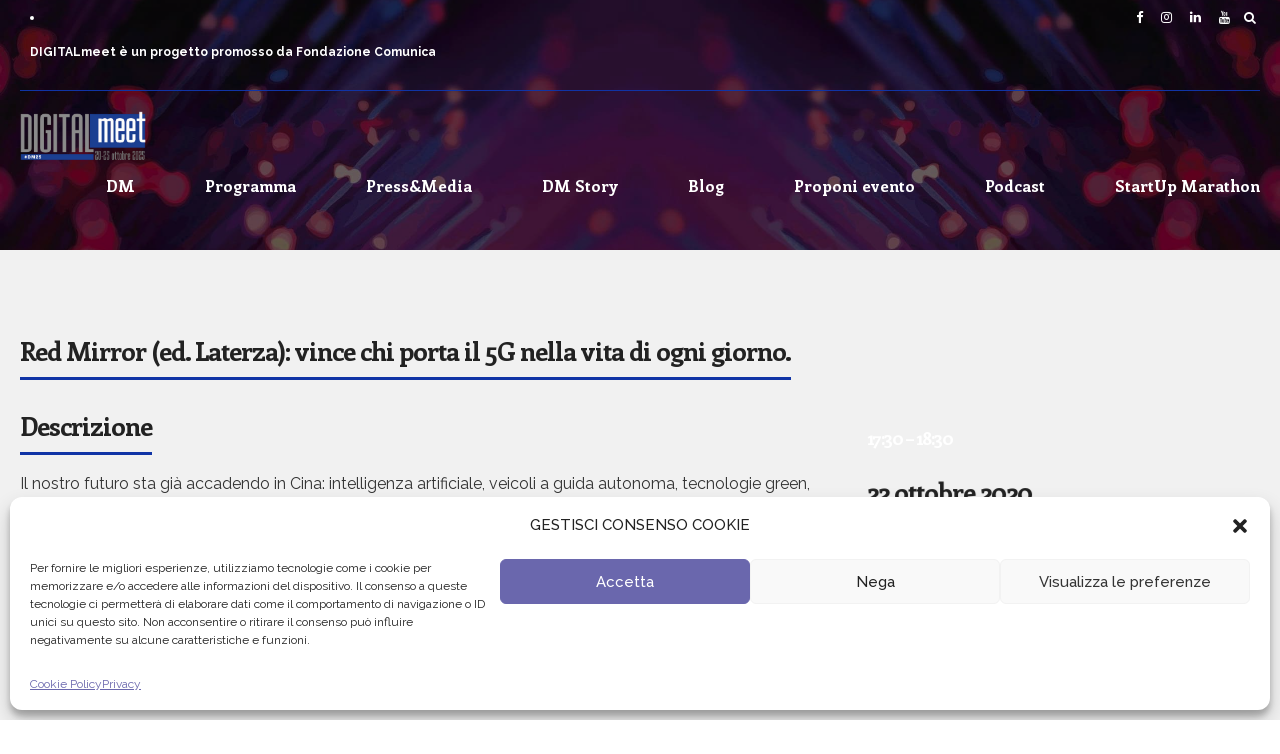

--- FILE ---
content_type: text/html; charset=UTF-8
request_url: https://digitalmeet.it/red-mirror-ed-laterza-vince-chi-porta-il-5g-nella-vita-di-ogni-giorno/
body_size: 24731
content:
<!DOCTYPE html>
<html lang="it-IT" data-bt-theme="Eventim 1.4.4">
<head>
	
			<meta charset="UTF-8">
		<meta name="viewport" content="width=device-width, initial-scale=1, maximum-scale=1, user-scalable=no">
		<meta name="mobile-web-app-capable" content="yes">
		<meta name="apple-mobile-web-app-capable" content="yes"><meta name='robots' content='index, follow, max-image-preview:large, max-snippet:-1, max-video-preview:-1' />
	<style>img:is([sizes="auto" i], [sizes^="auto," i]) { contain-intrinsic-size: 3000px 1500px }</style>
	
	<!-- This site is optimized with the Yoast SEO plugin v26.4 - https://yoast.com/wordpress/plugins/seo/ -->
	<title>Red Mirror (ed. Laterza): vince chi porta il 5G nella vita di ogni giorno. - DIGITALmeet - Il più grande festival digitale italiano</title>
	<link rel="canonical" href="https://digitalmeet.it/red-mirror-ed-laterza-vince-chi-porta-il-5g-nella-vita-di-ogni-giorno/" />
	<meta property="og:locale" content="it_IT" />
	<meta property="og:type" content="article" />
	<meta property="og:title" content="Red Mirror (ed. Laterza): vince chi porta il 5G nella vita di ogni giorno. - DIGITALmeet - Il più grande festival digitale italiano" />
	<meta property="og:url" content="https://digitalmeet.it/red-mirror-ed-laterza-vince-chi-porta-il-5g-nella-vita-di-ogni-giorno/" />
	<meta property="og:site_name" content="DIGITALmeet - Il più grande festival digitale italiano" />
	<meta property="article:modified_time" content="2020-10-16T09:05:29+00:00" />
	<meta property="og:image" content="https://digitalmeet.it/wp-content/uploads/2022/07/cropped-Immagine-1.png" />
	<meta property="og:image:width" content="512" />
	<meta property="og:image:height" content="512" />
	<meta property="og:image:type" content="image/png" />
	<meta name="twitter:card" content="summary_large_image" />
	<meta name="twitter:label1" content="Tempo di lettura stimato" />
	<meta name="twitter:data1" content="6 minuti" />
	<script type="application/ld+json" class="yoast-schema-graph">{"@context":"https://schema.org","@graph":[{"@type":"WebPage","@id":"https://digitalmeet.it/red-mirror-ed-laterza-vince-chi-porta-il-5g-nella-vita-di-ogni-giorno/","url":"https://digitalmeet.it/red-mirror-ed-laterza-vince-chi-porta-il-5g-nella-vita-di-ogni-giorno/","name":"Red Mirror (ed. Laterza): vince chi porta il 5G nella vita di ogni giorno. - DIGITALmeet - Il più grande festival digitale italiano","isPartOf":{"@id":"https://digitalmeet.it/#website"},"datePublished":"2019-10-20T17:27:07+00:00","dateModified":"2020-10-16T09:05:29+00:00","breadcrumb":{"@id":"https://digitalmeet.it/red-mirror-ed-laterza-vince-chi-porta-il-5g-nella-vita-di-ogni-giorno/#breadcrumb"},"inLanguage":"it-IT","potentialAction":[{"@type":"ReadAction","target":["https://digitalmeet.it/red-mirror-ed-laterza-vince-chi-porta-il-5g-nella-vita-di-ogni-giorno/"]}]},{"@type":"BreadcrumbList","@id":"https://digitalmeet.it/red-mirror-ed-laterza-vince-chi-porta-il-5g-nella-vita-di-ogni-giorno/#breadcrumb","itemListElement":[{"@type":"ListItem","position":1,"name":"Home","item":"https://digitalmeet.it/"},{"@type":"ListItem","position":2,"name":"Red Mirror (ed. Laterza): vince chi porta il 5G nella vita di ogni giorno."}]},{"@type":"WebSite","@id":"https://digitalmeet.it/#website","url":"https://digitalmeet.it/","name":"DIGITALmeet - Il più grande festival digitale italiano","description":"","publisher":{"@id":"https://digitalmeet.it/#organization"},"potentialAction":[{"@type":"SearchAction","target":{"@type":"EntryPoint","urlTemplate":"https://digitalmeet.it/?s={search_term_string}"},"query-input":{"@type":"PropertyValueSpecification","valueRequired":true,"valueName":"search_term_string"}}],"inLanguage":"it-IT"},{"@type":"Organization","@id":"https://digitalmeet.it/#organization","name":"DIGITALmeet - Il più grande festival digitale italiano","url":"https://digitalmeet.it/","logo":{"@type":"ImageObject","inLanguage":"it-IT","@id":"https://digitalmeet.it/#/schema/logo/image/","url":"https://digitalmeet.it/wp-content/uploads/2022/07/cropped-Immagine-1.png","contentUrl":"https://digitalmeet.it/wp-content/uploads/2022/07/cropped-Immagine-1.png","width":512,"height":512,"caption":"DIGITALmeet - Il più grande festival digitale italiano"},"image":{"@id":"https://digitalmeet.it/#/schema/logo/image/"}}]}</script>
	<!-- / Yoast SEO plugin. -->


<script type='application/javascript'  id='pys-version-script'>console.log('PixelYourSite Free version 11.1.3');</script>
<link rel='dns-prefetch' href='//maps.googleapis.com' />
<link rel='dns-prefetch' href='//meet.jit.si' />
<link rel='dns-prefetch' href='//fonts.googleapis.com' />
<link rel="alternate" type="application/rss+xml" title="DIGITALmeet - Il più grande festival digitale italiano &raquo; Feed" href="https://digitalmeet.it/feed/" />
<link rel="alternate" type="application/rss+xml" title="DIGITALmeet - Il più grande festival digitale italiano &raquo; Feed dei commenti" href="https://digitalmeet.it/comments/feed/" />
		<!-- This site uses the Google Analytics by ExactMetrics plugin v8.10.2 - Using Analytics tracking - https://www.exactmetrics.com/ -->
		<!-- Note: ExactMetrics is not currently configured on this site. The site owner needs to authenticate with Google Analytics in the ExactMetrics settings panel. -->
					<!-- No tracking code set -->
				<!-- / Google Analytics by ExactMetrics -->
		<script type="text/javascript">
/* <![CDATA[ */
window._wpemojiSettings = {"baseUrl":"https:\/\/s.w.org\/images\/core\/emoji\/16.0.1\/72x72\/","ext":".png","svgUrl":"https:\/\/s.w.org\/images\/core\/emoji\/16.0.1\/svg\/","svgExt":".svg","source":{"concatemoji":"https:\/\/digitalmeet.it\/wp-includes\/js\/wp-emoji-release.min.js?ver=6042f44b6c2feca9063c400a01db5839"}};
/*! This file is auto-generated */
!function(s,n){var o,i,e;function c(e){try{var t={supportTests:e,timestamp:(new Date).valueOf()};sessionStorage.setItem(o,JSON.stringify(t))}catch(e){}}function p(e,t,n){e.clearRect(0,0,e.canvas.width,e.canvas.height),e.fillText(t,0,0);var t=new Uint32Array(e.getImageData(0,0,e.canvas.width,e.canvas.height).data),a=(e.clearRect(0,0,e.canvas.width,e.canvas.height),e.fillText(n,0,0),new Uint32Array(e.getImageData(0,0,e.canvas.width,e.canvas.height).data));return t.every(function(e,t){return e===a[t]})}function u(e,t){e.clearRect(0,0,e.canvas.width,e.canvas.height),e.fillText(t,0,0);for(var n=e.getImageData(16,16,1,1),a=0;a<n.data.length;a++)if(0!==n.data[a])return!1;return!0}function f(e,t,n,a){switch(t){case"flag":return n(e,"\ud83c\udff3\ufe0f\u200d\u26a7\ufe0f","\ud83c\udff3\ufe0f\u200b\u26a7\ufe0f")?!1:!n(e,"\ud83c\udde8\ud83c\uddf6","\ud83c\udde8\u200b\ud83c\uddf6")&&!n(e,"\ud83c\udff4\udb40\udc67\udb40\udc62\udb40\udc65\udb40\udc6e\udb40\udc67\udb40\udc7f","\ud83c\udff4\u200b\udb40\udc67\u200b\udb40\udc62\u200b\udb40\udc65\u200b\udb40\udc6e\u200b\udb40\udc67\u200b\udb40\udc7f");case"emoji":return!a(e,"\ud83e\udedf")}return!1}function g(e,t,n,a){var r="undefined"!=typeof WorkerGlobalScope&&self instanceof WorkerGlobalScope?new OffscreenCanvas(300,150):s.createElement("canvas"),o=r.getContext("2d",{willReadFrequently:!0}),i=(o.textBaseline="top",o.font="600 32px Arial",{});return e.forEach(function(e){i[e]=t(o,e,n,a)}),i}function t(e){var t=s.createElement("script");t.src=e,t.defer=!0,s.head.appendChild(t)}"undefined"!=typeof Promise&&(o="wpEmojiSettingsSupports",i=["flag","emoji"],n.supports={everything:!0,everythingExceptFlag:!0},e=new Promise(function(e){s.addEventListener("DOMContentLoaded",e,{once:!0})}),new Promise(function(t){var n=function(){try{var e=JSON.parse(sessionStorage.getItem(o));if("object"==typeof e&&"number"==typeof e.timestamp&&(new Date).valueOf()<e.timestamp+604800&&"object"==typeof e.supportTests)return e.supportTests}catch(e){}return null}();if(!n){if("undefined"!=typeof Worker&&"undefined"!=typeof OffscreenCanvas&&"undefined"!=typeof URL&&URL.createObjectURL&&"undefined"!=typeof Blob)try{var e="postMessage("+g.toString()+"("+[JSON.stringify(i),f.toString(),p.toString(),u.toString()].join(",")+"));",a=new Blob([e],{type:"text/javascript"}),r=new Worker(URL.createObjectURL(a),{name:"wpTestEmojiSupports"});return void(r.onmessage=function(e){c(n=e.data),r.terminate(),t(n)})}catch(e){}c(n=g(i,f,p,u))}t(n)}).then(function(e){for(var t in e)n.supports[t]=e[t],n.supports.everything=n.supports.everything&&n.supports[t],"flag"!==t&&(n.supports.everythingExceptFlag=n.supports.everythingExceptFlag&&n.supports[t]);n.supports.everythingExceptFlag=n.supports.everythingExceptFlag&&!n.supports.flag,n.DOMReady=!1,n.readyCallback=function(){n.DOMReady=!0}}).then(function(){return e}).then(function(){var e;n.supports.everything||(n.readyCallback(),(e=n.source||{}).concatemoji?t(e.concatemoji):e.wpemoji&&e.twemoji&&(t(e.twemoji),t(e.wpemoji)))}))}((window,document),window._wpemojiSettings);
/* ]]> */
</script>
<link rel='stylesheet' id='pt-cv-public-style-css' href='https://digitalmeet.it/wp-content/plugins/content-views-query-and-display-post-page/public/assets/css/cv.css?ver=4.2' type='text/css' media='all' />
<style id='wp-emoji-styles-inline-css' type='text/css'>

	img.wp-smiley, img.emoji {
		display: inline !important;
		border: none !important;
		box-shadow: none !important;
		height: 1em !important;
		width: 1em !important;
		margin: 0 0.07em !important;
		vertical-align: -0.1em !important;
		background: none !important;
		padding: 0 !important;
	}
</style>
<link rel='stylesheet' id='wp-block-library-css' href='https://digitalmeet.it/wp-includes/css/dist/block-library/style.min.css?ver=6042f44b6c2feca9063c400a01db5839' type='text/css' media='all' />
<style id='classic-theme-styles-inline-css' type='text/css'>
/*! This file is auto-generated */
.wp-block-button__link{color:#fff;background-color:#32373c;border-radius:9999px;box-shadow:none;text-decoration:none;padding:calc(.667em + 2px) calc(1.333em + 2px);font-size:1.125em}.wp-block-file__button{background:#32373c;color:#fff;text-decoration:none}
</style>
<link rel='stylesheet' id='jet-engine-frontend-css' href='https://digitalmeet.it/wp-content/plugins/jet-engine/assets/css/frontend.css?ver=3.7.9.1' type='text/css' media='all' />
<style id='global-styles-inline-css' type='text/css'>
:root{--wp--preset--aspect-ratio--square: 1;--wp--preset--aspect-ratio--4-3: 4/3;--wp--preset--aspect-ratio--3-4: 3/4;--wp--preset--aspect-ratio--3-2: 3/2;--wp--preset--aspect-ratio--2-3: 2/3;--wp--preset--aspect-ratio--16-9: 16/9;--wp--preset--aspect-ratio--9-16: 9/16;--wp--preset--color--black: #000000;--wp--preset--color--cyan-bluish-gray: #abb8c3;--wp--preset--color--white: #ffffff;--wp--preset--color--pale-pink: #f78da7;--wp--preset--color--vivid-red: #cf2e2e;--wp--preset--color--luminous-vivid-orange: #ff6900;--wp--preset--color--luminous-vivid-amber: #fcb900;--wp--preset--color--light-green-cyan: #7bdcb5;--wp--preset--color--vivid-green-cyan: #00d084;--wp--preset--color--pale-cyan-blue: #8ed1fc;--wp--preset--color--vivid-cyan-blue: #0693e3;--wp--preset--color--vivid-purple: #9b51e0;--wp--preset--gradient--vivid-cyan-blue-to-vivid-purple: linear-gradient(135deg,rgba(6,147,227,1) 0%,rgb(155,81,224) 100%);--wp--preset--gradient--light-green-cyan-to-vivid-green-cyan: linear-gradient(135deg,rgb(122,220,180) 0%,rgb(0,208,130) 100%);--wp--preset--gradient--luminous-vivid-amber-to-luminous-vivid-orange: linear-gradient(135deg,rgba(252,185,0,1) 0%,rgba(255,105,0,1) 100%);--wp--preset--gradient--luminous-vivid-orange-to-vivid-red: linear-gradient(135deg,rgba(255,105,0,1) 0%,rgb(207,46,46) 100%);--wp--preset--gradient--very-light-gray-to-cyan-bluish-gray: linear-gradient(135deg,rgb(238,238,238) 0%,rgb(169,184,195) 100%);--wp--preset--gradient--cool-to-warm-spectrum: linear-gradient(135deg,rgb(74,234,220) 0%,rgb(151,120,209) 20%,rgb(207,42,186) 40%,rgb(238,44,130) 60%,rgb(251,105,98) 80%,rgb(254,248,76) 100%);--wp--preset--gradient--blush-light-purple: linear-gradient(135deg,rgb(255,206,236) 0%,rgb(152,150,240) 100%);--wp--preset--gradient--blush-bordeaux: linear-gradient(135deg,rgb(254,205,165) 0%,rgb(254,45,45) 50%,rgb(107,0,62) 100%);--wp--preset--gradient--luminous-dusk: linear-gradient(135deg,rgb(255,203,112) 0%,rgb(199,81,192) 50%,rgb(65,88,208) 100%);--wp--preset--gradient--pale-ocean: linear-gradient(135deg,rgb(255,245,203) 0%,rgb(182,227,212) 50%,rgb(51,167,181) 100%);--wp--preset--gradient--electric-grass: linear-gradient(135deg,rgb(202,248,128) 0%,rgb(113,206,126) 100%);--wp--preset--gradient--midnight: linear-gradient(135deg,rgb(2,3,129) 0%,rgb(40,116,252) 100%);--wp--preset--font-size--small: 13px;--wp--preset--font-size--medium: 20px;--wp--preset--font-size--large: 36px;--wp--preset--font-size--x-large: 42px;--wp--preset--spacing--20: 0.44rem;--wp--preset--spacing--30: 0.67rem;--wp--preset--spacing--40: 1rem;--wp--preset--spacing--50: 1.5rem;--wp--preset--spacing--60: 2.25rem;--wp--preset--spacing--70: 3.38rem;--wp--preset--spacing--80: 5.06rem;--wp--preset--shadow--natural: 6px 6px 9px rgba(0, 0, 0, 0.2);--wp--preset--shadow--deep: 12px 12px 50px rgba(0, 0, 0, 0.4);--wp--preset--shadow--sharp: 6px 6px 0px rgba(0, 0, 0, 0.2);--wp--preset--shadow--outlined: 6px 6px 0px -3px rgba(255, 255, 255, 1), 6px 6px rgba(0, 0, 0, 1);--wp--preset--shadow--crisp: 6px 6px 0px rgba(0, 0, 0, 1);}:where(.is-layout-flex){gap: 0.5em;}:where(.is-layout-grid){gap: 0.5em;}body .is-layout-flex{display: flex;}.is-layout-flex{flex-wrap: wrap;align-items: center;}.is-layout-flex > :is(*, div){margin: 0;}body .is-layout-grid{display: grid;}.is-layout-grid > :is(*, div){margin: 0;}:where(.wp-block-columns.is-layout-flex){gap: 2em;}:where(.wp-block-columns.is-layout-grid){gap: 2em;}:where(.wp-block-post-template.is-layout-flex){gap: 1.25em;}:where(.wp-block-post-template.is-layout-grid){gap: 1.25em;}.has-black-color{color: var(--wp--preset--color--black) !important;}.has-cyan-bluish-gray-color{color: var(--wp--preset--color--cyan-bluish-gray) !important;}.has-white-color{color: var(--wp--preset--color--white) !important;}.has-pale-pink-color{color: var(--wp--preset--color--pale-pink) !important;}.has-vivid-red-color{color: var(--wp--preset--color--vivid-red) !important;}.has-luminous-vivid-orange-color{color: var(--wp--preset--color--luminous-vivid-orange) !important;}.has-luminous-vivid-amber-color{color: var(--wp--preset--color--luminous-vivid-amber) !important;}.has-light-green-cyan-color{color: var(--wp--preset--color--light-green-cyan) !important;}.has-vivid-green-cyan-color{color: var(--wp--preset--color--vivid-green-cyan) !important;}.has-pale-cyan-blue-color{color: var(--wp--preset--color--pale-cyan-blue) !important;}.has-vivid-cyan-blue-color{color: var(--wp--preset--color--vivid-cyan-blue) !important;}.has-vivid-purple-color{color: var(--wp--preset--color--vivid-purple) !important;}.has-black-background-color{background-color: var(--wp--preset--color--black) !important;}.has-cyan-bluish-gray-background-color{background-color: var(--wp--preset--color--cyan-bluish-gray) !important;}.has-white-background-color{background-color: var(--wp--preset--color--white) !important;}.has-pale-pink-background-color{background-color: var(--wp--preset--color--pale-pink) !important;}.has-vivid-red-background-color{background-color: var(--wp--preset--color--vivid-red) !important;}.has-luminous-vivid-orange-background-color{background-color: var(--wp--preset--color--luminous-vivid-orange) !important;}.has-luminous-vivid-amber-background-color{background-color: var(--wp--preset--color--luminous-vivid-amber) !important;}.has-light-green-cyan-background-color{background-color: var(--wp--preset--color--light-green-cyan) !important;}.has-vivid-green-cyan-background-color{background-color: var(--wp--preset--color--vivid-green-cyan) !important;}.has-pale-cyan-blue-background-color{background-color: var(--wp--preset--color--pale-cyan-blue) !important;}.has-vivid-cyan-blue-background-color{background-color: var(--wp--preset--color--vivid-cyan-blue) !important;}.has-vivid-purple-background-color{background-color: var(--wp--preset--color--vivid-purple) !important;}.has-black-border-color{border-color: var(--wp--preset--color--black) !important;}.has-cyan-bluish-gray-border-color{border-color: var(--wp--preset--color--cyan-bluish-gray) !important;}.has-white-border-color{border-color: var(--wp--preset--color--white) !important;}.has-pale-pink-border-color{border-color: var(--wp--preset--color--pale-pink) !important;}.has-vivid-red-border-color{border-color: var(--wp--preset--color--vivid-red) !important;}.has-luminous-vivid-orange-border-color{border-color: var(--wp--preset--color--luminous-vivid-orange) !important;}.has-luminous-vivid-amber-border-color{border-color: var(--wp--preset--color--luminous-vivid-amber) !important;}.has-light-green-cyan-border-color{border-color: var(--wp--preset--color--light-green-cyan) !important;}.has-vivid-green-cyan-border-color{border-color: var(--wp--preset--color--vivid-green-cyan) !important;}.has-pale-cyan-blue-border-color{border-color: var(--wp--preset--color--pale-cyan-blue) !important;}.has-vivid-cyan-blue-border-color{border-color: var(--wp--preset--color--vivid-cyan-blue) !important;}.has-vivid-purple-border-color{border-color: var(--wp--preset--color--vivid-purple) !important;}.has-vivid-cyan-blue-to-vivid-purple-gradient-background{background: var(--wp--preset--gradient--vivid-cyan-blue-to-vivid-purple) !important;}.has-light-green-cyan-to-vivid-green-cyan-gradient-background{background: var(--wp--preset--gradient--light-green-cyan-to-vivid-green-cyan) !important;}.has-luminous-vivid-amber-to-luminous-vivid-orange-gradient-background{background: var(--wp--preset--gradient--luminous-vivid-amber-to-luminous-vivid-orange) !important;}.has-luminous-vivid-orange-to-vivid-red-gradient-background{background: var(--wp--preset--gradient--luminous-vivid-orange-to-vivid-red) !important;}.has-very-light-gray-to-cyan-bluish-gray-gradient-background{background: var(--wp--preset--gradient--very-light-gray-to-cyan-bluish-gray) !important;}.has-cool-to-warm-spectrum-gradient-background{background: var(--wp--preset--gradient--cool-to-warm-spectrum) !important;}.has-blush-light-purple-gradient-background{background: var(--wp--preset--gradient--blush-light-purple) !important;}.has-blush-bordeaux-gradient-background{background: var(--wp--preset--gradient--blush-bordeaux) !important;}.has-luminous-dusk-gradient-background{background: var(--wp--preset--gradient--luminous-dusk) !important;}.has-pale-ocean-gradient-background{background: var(--wp--preset--gradient--pale-ocean) !important;}.has-electric-grass-gradient-background{background: var(--wp--preset--gradient--electric-grass) !important;}.has-midnight-gradient-background{background: var(--wp--preset--gradient--midnight) !important;}.has-small-font-size{font-size: var(--wp--preset--font-size--small) !important;}.has-medium-font-size{font-size: var(--wp--preset--font-size--medium) !important;}.has-large-font-size{font-size: var(--wp--preset--font-size--large) !important;}.has-x-large-font-size{font-size: var(--wp--preset--font-size--x-large) !important;}
:where(.wp-block-post-template.is-layout-flex){gap: 1.25em;}:where(.wp-block-post-template.is-layout-grid){gap: 1.25em;}
:where(.wp-block-columns.is-layout-flex){gap: 2em;}:where(.wp-block-columns.is-layout-grid){gap: 2em;}
:root :where(.wp-block-pullquote){font-size: 1.5em;line-height: 1.6;}
</style>
<link rel='stylesheet' id='cf7md_roboto-css' href='//fonts.googleapis.com/css?family=Roboto:400,500' type='text/css' media='all' />
<link rel='stylesheet' id='cf7-material-design-css' href='https://digitalmeet.it/wp-content/plugins/material-design-for-contact-form-7/v1/public/../assets/css/cf7-material-design.css?ver=2.0' type='text/css' media='all' />
<link rel='stylesheet' id='wpos-slick-style-css' href='https://digitalmeet.it/wp-content/plugins/wp-logo-showcase-responsive-slider-slider/assets/css/slick.css?ver=3.8.7' type='text/css' media='all' />
<link rel='stylesheet' id='wpls-public-style-css' href='https://digitalmeet.it/wp-content/plugins/wp-logo-showcase-responsive-slider-slider/assets/css/wpls-public.css?ver=3.8.7' type='text/css' media='all' />
<link rel='stylesheet' id='wp-polls-css' href='https://digitalmeet.it/wp-content/plugins/wp-polls/polls-css.css?ver=2.77.3' type='text/css' media='all' />
<style id='wp-polls-inline-css' type='text/css'>
.wp-polls .pollbar {
	margin: 1px;
	font-size: 8px;
	line-height: 10px;
	height: 10px;
	background-image: url('https://digitalmeet.it/wp-content/plugins/wp-polls/images/default/pollbg.gif');
	border: 1px solid #6D6E71;
}

</style>
<link rel='stylesheet' id='cmplz-general-css' href='https://digitalmeet.it/wp-content/plugins/complianz-gdpr/assets/css/cookieblocker.min.css?ver=1755611459' type='text/css' media='all' />
<link rel='stylesheet' id='eventim-style-css' href='https://digitalmeet.it/wp-content/themes/eventim/style.css?ver=6042f44b6c2feca9063c400a01db5839' type='text/css' media='all' />
<style id='eventim-style-inline-css' type='text/css'>
input:not([type='checkbox']):not([type='radio']):not([type='submit']):focus, textarea:not([type='checkbox']):not([type='radio']):focus{-webkit-box-shadow: 0 0 4px 0 #1034a6; box-shadow: 0 0 4px 0 #1034a6;} a{ color: #1034a6;} select, input{font-family: Raleway;} body{font-family: "Raleway",Arial,sans-serif;} h1, h2, h3, h4, h5, h6{font-family: "Enriqueta";} .btContentHolder table thead th{ background-color: #1034a6;} .btHighlight > .rowItemContent{border: 3px solid #1034a6;} .btAccentColorBackground{background-color: #1034a6 !important;} .btLightSkin .btText a, .btDarkSkin .btLightSkin .btText a, .btDarkSkin .btText a, .btLightSkin .btDarkSkin .btText a{color: #1034a6;} .menuPort{font-family: "Enriqueta";} .menuPort nav ul li a:hover{color: #1034a6 !important;} .btMenuHorizontal .menuPort nav > ul > li.current-menu-ancestor > a, .btMenuHorizontal .menuPort nav > ul > li.current-menu-item > a{border-bottom: 2px solid #1034a6;} .btMenuHorizontal .menuPort nav > ul > li > ul li.current-menu-ancestor > a, .btMenuHorizontal .menuPort nav > ul > li > ul li.current-menu-item > a{color: #1034a6 !important;} .subToggler:before{ color: #1034a6;} body.btMenuHorizontal .menuPort ul ul:before{ background-color: #1034a6;} html:not(.touch) body.btMenuRight.btMenuHorizontal .menuPort > nav > ul > li.btMenuWideDropdown > ul > li > a, html:not(.touch) body.btMenuLeft.btMenuHorizontal .menuPort > nav > ul > li.btMenuWideDropdown > ul > li > a{ border-bottom: 1px solid #1034a6;} .btMenuHorizontal .topBar .topBarPort:after{ background: #1034a6;} .btMenuHorizontal.btMenuBelowLogo .btBelowLogoArea{ border-top: 2px solid #1034a6;} body.btMenuVertical > .menuPort .btCloseVertical:before{ color: #1034a6;} body.btMenuVertical > .menuPort nav li.current-menu-ancestor > a, body.btMenuVertical > .menuPort nav li.current-menu-item > a{color: #1034a6 !important;} @media (min-width: 1400px){.btMenuVerticalOn .btVerticalMenuTrigger .btIco a:before{color: #1034a6 !important;} }a.btIconWidget:hover{color: #1034a6 !important;} .btSpecialHeaderIcon .btIco .btIcoHolder:before, .btSpecialHeaderIcon .btIconWidgetTitle, .btSpecialHeaderIcon .btIconWidgetText{color: #1034a6 !important;} .btMenuHorizontal .topBarInLogoArea .topBarInLogoAreaCell{border: 0 solid #1034a6;} .topBar .widget_search button, .topBarInMenu .widget_search button{ background: #1034a6;} .topBar .widget_search button:before, .topBarInMenu .widget_search button:before{ color: #1034a6;} .topBar .widget_search button:hover, .topBarInMenu .widget_search button:hover{background: #000000;} .btSearchInner.btFromTopBox{ background: #000000;} .btSearchInner.btFromTopBox button:before{ color: #1034a6;} .btDarkSkin .btSiteFooterWidgets, .btLightSkin .btDarkSkin .btSiteFooterWidgets{background: #000000;} .btDarkSkin .btSiteFooter, .btLightSkin .btDarkSkin .btSiteFooter{background: #1034a6;} .sticky .headline:before{ color: #1034a6;} .headline a{color: #1034a6;} .btPortfolioSingleItemColumns dt{color: #1034a6;} .btMediaBox.btQuote, .btMediaBox.btLink{ background-color: #1034a6;} .btArticleListItem.btBlogColumnView .btArticleListBodyAuthor a, .btPostSingleItemColumns .btArticleListBodyAuthor a{color: #1034a6 !important;} .commentTxt p.edit-link a:hover, .commentTxt p.reply a:hover{color: #1034a6;} body:not(.btNoDashInSidebar) .btBox > h4:after, body:not(.btNoDashInSidebar) .btCustomMenu > h4:after{ border-bottom: 3px solid #1034a6;} .btBox .ppTxt .headline a:hover, .btCustomMenu .ppTxt .headline a:hover{color: #1034a6;} .btBox.widget_calendar table caption{background: #1034a6; font-family: "Enriqueta";} .btDarkSkin .btBox.widget_archive ul li:hover, .btLightSkin .btDarkSkin .btBox.widget_archive ul li:hover, .btDarkSkin .btBox.widget_categories ul li:hover, .btLightSkin .btDarkSkin .btBox.widget_categories ul li:hover{border-bottom: 1px solid #1034a6;} .btBox.widget_rss li a.rsswidget{font-family: "Enriqueta";} .btBox.widget_rss li cite:before{ color: #1034a6;} .btBox .btSearch button, .btBox .btSearch input[type=submit], form.woocommerce-product-search button, form.woocommerce-product-search input[type=submit]{ background: #1034a6;} form.wpcf7-form .wpcf7-submit{ background-color: #1034a6;} .fancy-select .trigger.open{color: #1034a6;} .fancy-select ul.options > li:hover{color: #1034a6;} .widget_shopping_cart .total{border-top: 2px solid #1034a6;} .widget_shopping_cart .widget_shopping_cart_content .mini_cart_item .ppRemove a.remove:hover:before{background-color: #1034a6;} .widget_price_filter .ui-slider .ui-slider-handle{ background-color: #1034a6;} .widget_layered_nav ul li.chosen a:hover:before, .widget_layered_nav ul li a:hover:before, .widget_layered_nav_filters ul li.chosen a:hover:before, .widget_layered_nav_filters ul li a:hover:before{background-color: #1034a6;} .btBox .tagcloud a, .btTags ul a{ background: #1034a6;} .header .btSubTitle .btArticleCategories a:not(:first-child):before, .header .btSuperTitle .btArticleCategories a:not(:first-child):before{ background-color: #1034a6;} .post-password-form input[type="submit"]{ background: #1034a6; font-family: "Enriqueta";} .btPagination{font-family: "Enriqueta";} .btPagination .paging a:after{ background-color: #1034a6; border: 2px solid #1034a6;} .btPagination .paging a:hover:after{color: #1034a6;} .comment-respond .btnOutline button[type="submit"]{font-family: "Enriqueta";} a#cancel-comment-reply-link:hover{color: #1034a6;} span.btHighlight{ background-color: #1034a6;} a.btContinueReading{ color: #1034a6;} .btShareArticle:before{background-color: #1034a6;} .asgItem.title a{color: #1034a6;} .btIco .btIcoHolder:before{color: #1034a6;} .btIco.btIcoFilledType.btIcoAccentColor .btIcoHolder:before, .btIco.btIcoOutlineType.btIcoAccentColor:hover .btIcoHolder:before{-webkit-box-shadow: 0 0 0 1em #1034a6 inset; box-shadow: 0 0 0 1em #1034a6 inset;} .btIco.btIcoFilledType.btIcoAccentColor:hover .btIcoHolder:before, .btIco.btIcoOutlineType.btIcoAccentColor .btIcoHolder:before{-webkit-box-shadow: 0 0 0 2px #1034a6 inset; box-shadow: 0 0 0 2px #1034a6 inset; color: #1034a6;} .btIco.btIcoFilledType.btIcoAlternateColor .btIcoHolder:before, .btIco.btIcoOutlineType.btIcoAlternateColor:hover .btIcoHolder:before{-webkit-box-shadow: 0 0 0 1em #ffffff inset; box-shadow: 0 0 0 1em #ffffff inset;} .btIco.btIcoFilledType.btIcoAlternateColor:hover .btIcoHolder:before, .btIco.btIcoOutlineType.btIcoAlternateColor .btIcoHolder:before{-webkit-box-shadow: 0 0 0 2px #ffffff inset; box-shadow: 0 0 0 2px #ffffff inset; color: #1034a6;} .btLightSkin .btIco.btIcoDefaultType.btIcoAccentColor .btIcoHolder:before, .btLightSkin .btIco.btIcoDefaultType.btIcoDefaultColor:hover .btIcoHolder:before, .btDarkSkin .btLightSkin .btIco.btIcoDefaultType.btIcoAccentColor .btIcoHolder:before, .btDarkSkin .btLightSkin .btIco.btIcoDefaultType.btIcoDefaultColor:hover .btIcoHolder:before, .btDarkSkin .btIco.btIcoDefaultType.btIcoAccentColor .btIcoHolder:before, .btDarkSkin .btIco.btIcoDefaultType.btIcoDefaultColor:hover .btIcoHolder:before, .btLightSkin .btDarkSkin .btIco.btIcoDefaultType.btIcoAccentColor .btIcoHolder:before, .btLightSkin .btDarkSkin .btIco.btIcoDefaultType.btIcoDefaultColor:hover .btIcoHolder:before{color: #1034a6;} .btIcoAccentColor span{color: #1034a6;} .btIcoDefaultColor:hover span{color: #1034a6;} .btnFilledStyle.btnAccentColor, .btnOutlineStyle.btnAccentColor:hover{background-color: #1034a6; border: 2px solid #1034a6;} .btnOutlineStyle.btnAccentColor, .btnFilledStyle.btnAccentColor:hover{ border: 2px solid #1034a6; color: #1034a6;} .btnOutlineStyle.btnAccentColor span, .btnFilledStyle.btnAccentColor:hover span, .btnOutlineStyle.btnAccentColor span:before, .btnFilledStyle.btnAccentColor:hover span:before, .btnOutlineStyle.btnAccentColor a, .btnFilledStyle.btnAccentColor:hover a, .btnOutlineStyle.btnAccentColor .btIco a:before, .btnFilledStyle.btnAccentColor:hover .btIco a:before, .btnOutlineStyle.btnAccentColor button, .btnFilledStyle.btnAccentColor:hover button{color: #1034a6 !important;} .btnBorderlessStyle.btnAccentColor span, .btnBorderlessStyle.btnNormalColor:hover span, .btnBorderlessStyle.btnAccentColor span:before, .btnBorderlessStyle.btnNormalColor:hover span:before, .btnBorderlessStyle.btnAccentColor a, .btnBorderlessStyle.btnNormalColor:hover a, .btnBorderlessStyle.btnAccentColor .btIco a:before, .btnBorderlessStyle.btnNormalColor:hover .btIco a:before, .btnBorderlessStyle.btnAccentColor button, .btnBorderlessStyle.btnNormalColor:hover button{color: #1034a6;} .btnFilledStyle.btnAlternateColor, .btnOutlineStyle.btnAlternateColor:hover{background-color: #ffffff; border: 2px solid #ffffff;} .btnOutlineStyle.btnAlternateColor, .btnFilledStyle.btnAlternateColor:hover{ border: 2px solid #ffffff; color: #ffffff;} .btnOutlineStyle.btnAlternateColor span, .btnFilledStyle.btnAlternateColor:hover span, .btnOutlineStyle.btnAlternateColor span:before, .btnFilledStyle.btnAlternateColor:hover span:before, .btnOutlineStyle.btnAlternateColor a, .btnFilledStyle.btnAlternateColor:hover a, .btnOutlineStyle.btnAlternateColor .btIco a:before, .btnFilledStyle.btnAlternateColor:hover .btIco a:before, .btnOutlineStyle.btnAlternateColor button, .btnFilledStyle.btnAlternateColor:hover button{color: #ffffff !important;} .btnBorderlessStyle.btnAlternateColor span, .btnBorderlessStyle.btnAlternateColor span:before, .btnBorderlessStyle.btnAlternateColor a, .btnBorderlessStyle.btnAlternateColor .btIco a:before, .btnBorderlessStyle.btnAlternateColor button{color: #ffffff;} .btCounterHolder{font-family: "Enriqueta";} .btCounterHolder .btCountdownHolder .days_text, .btCounterHolder .btCountdownHolder .hours_text, .btCounterHolder .btCountdownHolder .minutes_text, .btCounterHolder .btCountdownHolder .seconds_text{ color: #1034a6;} .btProgressContent .btProgressAnim{background-color: #1034a6;} .btProgressBarLineStyle .btProgressContent .btProgressAnim{ color: #1034a6; border-bottom: 4px solid #1034a6;} .bpgPhoto .captionPane{ background-color: #1034a6 !important;} .btPriceTable .btPriceTableHeader{background: #1034a6;} .btPriceTableSticker{ font-family: "Enriqueta";} .header .btSuperTitle{font-family: "Enriqueta"; color: #1034a6;} .header .btSubTitle{font-family: "Enriqueta";} .btDash.bottomDash .dash:after, .btDash.topDash .dash:before{ border-bottom: 3px solid #1034a6;} .header.large .dash:after, .header.large .dash:before{border-color: #1034a6;} .header.large .btSubTitle a:hover{color: #1034a6;} .header.huge .dash:after, .header.huge .dash:before{border-color: #1034a6;} .btGridContent .header .btSuperTitle a:hover{color: #1034a6;} .btCatFilter .btCatFilterItem:hover{color: #1034a6;} .btCatFilter .btCatFilterItem.active{color: #1034a6;} h4.nbs a .nbsImage .nbsImgHolder{ border: 3px solid #1034a6;} h4.nbs a .nbsItem .nbsDir{ color: #1034a6; font-family: "Enriqueta";} h4.nbs a:before, h4.nbs a:after{ background-color: #1034a6; -webkit-box-shadow: inset 0 0 0 2px #1034a6; box-shadow: inset 0 0 0 2px #1034a6;} h4.nbs.nsPrev a:hover:before, h4.nbs.nsNext a:hover:after{ color: #1034a6;} .btInfoBar .btInfoBarMeta p strong{color: #1034a6;} .recentTweets small:before{ color: #1034a6;} .tabsHeader li{ font-family: "Enriqueta";} .tabsHeader li:hover a, .tabsHeader li.on a{color: #1034a6;} .tabsVertical .tabAccordionTitle{ font-family: "Enriqueta";} .tabsVertical .tabAccordionTitle.on{background: #1034a6;} .btAnimNav li.btAnimNavDot{ color: #1034a6; font-family: Enriqueta;} .btAnimNav li.btAnimNavNext, .btAnimNav li.btAnimNavPrev{ background-color: #1034a6;} .btAnimNav li.btAnimNavNext:hover, .btAnimNav li.btAnimNavPrev:hover{ color: #1034a6;} .headline b.animate.animated{color: #1034a6;} p.demo_store{ background-color: #1034a6;} .woocommerce .woocommerce-error, .woocommerce .woocommerce-info, .woocommerce .woocommerce-message, .woocommerce-page .woocommerce-error, .woocommerce-page .woocommerce-info, .woocommerce-page .woocommerce-message{ border-top: 2px solid #1034a6;} .woocommerce .woocommerce-info a: not(.button), .woocommerce .woocommerce-message a: not(.button), .woocommerce-page .woocommerce-info a: not(.button), .woocommerce-page .woocommerce-message a: not(.button){color: #1034a6;} .woocommerce .woocommerce-info, .woocommerce .woocommerce-message, .woocommerce-page .woocommerce-info, .woocommerce-page .woocommerce-message{border-top-color: #1034a6;} .woocommerce .woocommerce-message:before, .woocommerce .woocommerce-info:before, .woocommerce-page .woocommerce-message:before, .woocommerce-page .woocommerce-info:before{ color: #1034a6;} .woocommerce a.button, .woocommerce input[type="submit"], .woocommerce button[type="submit"], .woocommerce input.button, .woocommerce input.alt:hover, .woocommerce a.button.alt:hover, .woocommerce .button.alt:hover, .woocommerce button.alt:hover, .woocommerce-page a.button, .woocommerce-page input[type="submit"], .woocommerce-page button[type="submit"], .woocommerce-page input.button, .woocommerce-page input.alt:hover, .woocommerce-page a.button.alt:hover, .woocommerce-page .button.alt:hover, .woocommerce-page button.alt:hover{ border: 2px solid #1034a6; color: #1034a6;} .woocommerce a.button:hover, .woocommerce input[type="submit"]:hover, .woocommerce .button:hover, .woocommerce button:hover, .woocommerce input.alt, .woocommerce a.button.alt, .woocommerce .button.alt, .woocommerce button.alt, .woocommerce-page a.button:hover, .woocommerce-page input[type="submit"]:hover, .woocommerce-page .button:hover, .woocommerce-page button:hover, .woocommerce-page input.alt, .woocommerce-page a.button.alt, .woocommerce-page .button.alt, .woocommerce-page button.alt{background-color: #1034a6;} .woocommerce p.lost_password:before, .woocommerce-page p.lost_password:before{ color: #1034a6;} .woocommerce form.login p.lost_password a:hover, .woocommerce-page form.login p.lost_password a:hover{color: #1034a6;} .woocommerce div.product .stock, .woocommerce-page div.product .stock{color: #1034a6;} .woocommerce div.product div.images .woocommerce-product-gallery__wrapper .woocommerce-product-gallery__image:not(:first-child):after, .woocommerce-page div.product div.images .woocommerce-product-gallery__wrapper .woocommerce-product-gallery__image:not(:first-child):after{ background: #1034a6;} .woocommerce div.product a.reset_variations:hover, .woocommerce-page div.product a.reset_variations:hover{color: #1034a6;} .woocommerce .products ul li.product .btPriceTableSticker, .woocommerce ul.products li.product .btPriceTableSticker, .woocommerce-page .products ul li.product .btPriceTableSticker, .woocommerce-page ul.products li.product .btPriceTableSticker{ background: #1034a6;} .woocommerce nav.woocommerce-pagination ul li a:focus, .woocommerce nav.woocommerce-pagination ul li a:hover, .woocommerce nav.woocommerce-pagination ul li a.next, .woocommerce nav.woocommerce-pagination ul li a.prev, .woocommerce nav.woocommerce-pagination ul li span.current, .woocommerce-page nav.woocommerce-pagination ul li a:focus, .woocommerce-page nav.woocommerce-pagination ul li a:hover, .woocommerce-page nav.woocommerce-pagination ul li a.next, .woocommerce-page nav.woocommerce-pagination ul li a.prev, .woocommerce-page nav.woocommerce-pagination ul li span.current{background: #1034a6;} .woocommerce .star-rating span:before, .woocommerce-page .star-rating span:before{ color: #1034a6;} .woocommerce p.stars a[class^="star-"].active:after, .woocommerce p.stars a[class^="star-"]:hover:after, .woocommerce-page p.stars a[class^="star-"].active:after, .woocommerce-page p.stars a[class^="star-"]:hover:after{color: #1034a6;} .woocommerce-cart table.cart td.product-remove a.remove{ color: #1034a6; border: 1px solid #1034a6;} .woocommerce-cart table.cart td.product-remove a.remove:hover{background-color: #1034a6;} .woocommerce-cart .cart_totals .discount td{color: #1034a6;} .woocommerce-account header.title .edit{ color: #1034a6;} .woocommerce-account header.title .edit:before{ color: #1034a6;} .btLightSkin.woocommerce-page .product .headline a:hover, .btDarkSkin .btLightSkin.woocommerce-page .product .headline a:hover, .btDarkSkin.woocommerce-page .product .headline a:hover, .btLightSkin .btDarkSkin.woocommerce-page .product .headline a:hover{color: #1034a6;} .select2-container--default .select2-results__option--highlighted[aria-selected], .select2-container--default .select2-results__option--highlighted[data-selected]{background-color: #1034a6;} .btQuoteBooking .btContactNext{ border: #1034a6 2px solid; color: #1034a6;} .btQuoteBooking .btContactNext:hover, .btQuoteBooking .btContactNext:active{background-color: #1034a6 !important;} .btQuoteBooking .btQuoteSwitch:hover{-webkit-box-shadow: 0 0 0 #1034a6 inset,0 1px 5px rgba(0,0,0,.2); box-shadow: 0 0 0 #1034a6 inset,0 1px 5px rgba(0,0,0,.2);} .btQuoteBooking .btQuoteSwitch.on .btQuoteSwitchInner{ background: #1034a6;} .btQuoteBooking .dd.ddcommon.borderRadiusTp .ddTitleText, .btQuoteBooking .dd.ddcommon.borderRadiusBtm .ddTitleText{ -webkit-box-shadow: 5px 0 0 #1034a6 inset,0 2px 10px rgba(0,0,0,.2); box-shadow: 5px 0 0 #1034a6 inset,0 2px 10px rgba(0,0,0,.2);} .btQuoteBooking .ui-slider .ui-slider-handle{ background: #1034a6;} .btQuoteBooking .btQuoteBookingForm .btQuoteTotal{ background: #1034a6;} .btQuoteBooking .btContactFieldMandatory.btContactFieldError input, .btQuoteBooking .btContactFieldMandatory.btContactFieldError textarea{border: 1px solid #1034a6; -webkit-box-shadow: 0 0 0 1px #1034a6 inset; box-shadow: 0 0 0 1px #1034a6 inset;} .btQuoteBooking .btContactFieldMandatory.btContactFieldError .dd.ddcommon.borderRadius .ddTitleText{border: 1px solid #1034a6; -webkit-box-shadow: 0 0 0 1px #1034a6 inset; box-shadow: 0 0 0 1px #1034a6 inset;} .btQuoteBooking .btContactFieldMandatory.btContactFieldError input:hover, .btQuoteBooking .btContactFieldMandatory.btContactFieldError textarea:hover{-webkit-box-shadow: 0 0 0 1px #1034a6 inset,0 0 0 #1034a6 inset,0 1px 5px rgba(0,0,0,.2); box-shadow: 0 0 0 1px #1034a6 inset,0 0 0 #1034a6 inset,0 1px 5px rgba(0,0,0,.2);} .btQuoteBooking .btContactFieldMandatory.btContactFieldError .dd.ddcommon.borderRadius:hover .ddTitleText{-webkit-box-shadow: 0 0 0 1px #1034a6 inset,0 0 0 #1034a6 inset,0 1px 5px rgba(0,0,0,.2); box-shadow: 0 0 0 1px #1034a6 inset,0 0 0 #1034a6 inset,0 1px 5px rgba(0,0,0,.2);} .btQuoteBooking .btContactFieldMandatory.btContactFieldError input:focus, .btQuoteBooking .btContactFieldMandatory.btContactFieldError textarea:focus{-webkit-box-shadow: 0 0 0 1px #1034a6 inset,5px 0 0 #1034a6 inset,0 1px 5px rgba(0,0,0,.2); box-shadow: 0 0 0 1px #1034a6 inset,5px 0 0 #1034a6 inset,0 1px 5px rgba(0,0,0,.2);} .btQuoteBooking .btContactFieldMandatory.btContactFieldError .dd.ddcommon.borderRadiusTp .ddTitleText{-webkit-box-shadow: 0 0 0 1px #1034a6 inset,5px 0 0 #1034a6 inset,0 1px 5px rgba(0,0,0,.2); box-shadow: 0 0 0 1px #1034a6 inset,5px 0 0 #1034a6 inset,0 1px 5px rgba(0,0,0,.2);} .btQuoteBooking .btSubmitMessage{color: #1034a6;} .btDatePicker .ui-datepicker-header{ background-color: #1034a6;} .btQuoteBooking .btContactSubmit{ background-color: #1034a6; border: 2px solid #1034a6;} .btQuoteBooking .btContactSubmit:hover{ color: #1034a6;} .btPayPalButton:hover{-webkit-box-shadow: 0 0 0 #1034a6 inset,0 1px 5px rgba(0,0,0,.2); box-shadow: 0 0 0 #1034a6 inset,0 1px 5px rgba(0,0,0,.2);} .wp-block-button__link:hover{color: #1034a6 !important;}
</style>
<link rel='stylesheet' id='eventim-magnific-popup-css' href='https://digitalmeet.it/wp-content/themes/eventim/magnific-popup.css?ver=6042f44b6c2feca9063c400a01db5839' type='text/css' media='all' />
<link rel='stylesheet' id='eventim-fonts-css' href='https://fonts.googleapis.com/css?family=Raleway%3A100%2C200%2C300%2C400%2C500%2C600%2C700%2C800%2C900%2C100italic%2C200italic%2C300italic%2C400italic%2C500italic%2C600italic%2C700italic%2C800italic%2C900italic%7CEnriqueta%3A100%2C200%2C300%2C400%2C500%2C600%2C700%2C800%2C900%2C100italic%2C200italic%2C300italic%2C400italic%2C500italic%2C600italic%2C700italic%2C800italic%2C900italic%7CEnriqueta%3A100%2C200%2C300%2C400%2C500%2C600%2C700%2C800%2C900%2C100italic%2C200italic%2C300italic%2C400italic%2C500italic%2C600italic%2C700italic%2C800italic%2C900italic%7CEnriqueta%3A100%2C200%2C300%2C400%2C500%2C600%2C700%2C800%2C900%2C100italic%2C200italic%2C300italic%2C400italic%2C500italic%2C600italic%2C700italic%2C800italic%2C900italic%7CEnriqueta%3A100%2C200%2C300%2C400%2C500%2C600%2C700%2C800%2C900%2C100italic%2C200italic%2C300italic%2C400italic%2C500italic%2C600italic%2C700italic%2C800italic%2C900italic&#038;subset=latin%2Clatin-ext&#038;ver=1.0.0' type='text/css' media='all' />
<link rel='stylesheet' id='evcal_google_fonts-css' href='https://fonts.googleapis.com/css?family=Noto+Sans%3A400%2C400italic%2C700%7CPoppins%3A700%2C800%2C900&#038;subset=latin%2Clatin-ext&#038;ver=5.0.2' type='text/css' media='all' />
<link rel='stylesheet' id='evcal_cal_default-css' href='//digitalmeet.it/wp-content/plugins/eventON/assets/css/eventon_styles.css?ver=5.0.2' type='text/css' media='all' />
<link rel='stylesheet' id='evo_font_icons-css' href='//digitalmeet.it/wp-content/plugins/eventON/assets/fonts/all.css?ver=5.0.2' type='text/css' media='all' />
<link rel='stylesheet' id='eventon_dynamic_styles-css' href='//digitalmeet.it/wp-content/plugins/eventON/assets/css/eventon_dynamic_styles.css?ver=5.0.2' type='text/css' media='all' />
<link rel='stylesheet' id='evo_dv_styles-css' href='//digitalmeet.it/wp-content/plugins/eventon-daily-view/assets/dv_styles.css?ver=6042f44b6c2feca9063c400a01db5839' type='text/css' media='all' />
<link rel='stylesheet' id='evo_el_styles-css' href='//digitalmeet.it/wp-content/plugins/eventon-event-lists/assets/el_styles.css?ver=6042f44b6c2feca9063c400a01db5839' type='text/css' media='all' />
<link rel='stylesheet' id='evo_wv_styles-css' href='https://digitalmeet.it/wp-content/plugins/eventon-weekly-view/assets/wv_styles.css?ver=2.1.8' type='text/css' media='all' />
<script type="text/javascript" src="https://digitalmeet.it/wp-includes/js/jquery/jquery.min.js?ver=3.7.1" id="jquery-core-js"></script>
<script type="text/javascript" src="https://digitalmeet.it/wp-includes/js/jquery/jquery-migrate.min.js?ver=3.4.1" id="jquery-migrate-js"></script>
<script type="text/javascript" src="https://digitalmeet.it/wp-content/plugins/bt_cost_calculator/jquery.dd.js?ver=6042f44b6c2feca9063c400a01db5839" id="bt_cc_dd-js"></script>
<script type="text/javascript" src="https://digitalmeet.it/wp-content/plugins/eventim/bt_elements.js?ver=6042f44b6c2feca9063c400a01db5839" id="bt_plugin_enqueue-js"></script>
<script type="text/javascript" src="https://digitalmeet.it/wp-content/themes/eventim/js/slick.min.js?ver=6042f44b6c2feca9063c400a01db5839" id="slick-min-js"></script>
<script type="text/javascript" src="https://digitalmeet.it/wp-content/themes/eventim/js/jquery.magnific-popup.min.js?ver=6042f44b6c2feca9063c400a01db5839" id="jquery-magnific-popup-min-js"></script>
<script type="text/javascript" src="https://digitalmeet.it/wp-content/themes/eventim/js/iscroll.js?ver=6042f44b6c2feca9063c400a01db5839" id="iscroll-js"></script>
<script type="text/javascript" src="https://digitalmeet.it/wp-content/themes/eventim/js/fancySelect.js?ver=6042f44b6c2feca9063c400a01db5839" id="fancySelect-js"></script>
<script type="text/javascript" src="https://digitalmeet.it/wp-content/themes/eventim/js/html5shiv.min.js?ver=6042f44b6c2feca9063c400a01db5839" id="html5shiv-min-js"></script>
<script type="text/javascript" src="https://digitalmeet.it/wp-content/themes/eventim/js/respond.min.js?ver=6042f44b6c2feca9063c400a01db5839" id="respond-min-js"></script>
<script type="text/javascript" src="https://digitalmeet.it/wp-content/themes/eventim/js/header.misc.js?ver=6042f44b6c2feca9063c400a01db5839" id="eventim-header-misc-js"></script>
<script type="text/javascript" src="https://digitalmeet.it/wp-content/themes/eventim/js/misc.js?ver=6042f44b6c2feca9063c400a01db5839" id="eventim-misc-js"></script>
<script type="text/javascript" src="https://digitalmeet.it/wp-content/themes/eventim/js/dir.hover.js?ver=6042f44b6c2feca9063c400a01db5839" id="eventim-dir-hover-js"></script>
<script type="text/javascript" src="https://digitalmeet.it/wp-content/themes/eventim/js/sliders.js?ver=6042f44b6c2feca9063c400a01db5839" id="eventim-sliders-js"></script>
<script type="text/javascript" id="evo-inlinescripts-header-js-after">
/* <![CDATA[ */
jQuery(document).ready(function($){});
/* ]]> */
</script>
<script data-service="facebook" data-category="marketing" type="text/plain" data-cmplz-src="https://digitalmeet.it/wp-content/plugins/pixelyoursite/dist/scripts/jquery.bind-first-0.2.3.min.js?ver=6042f44b6c2feca9063c400a01db5839" id="jquery-bind-first-js"></script>
<script data-service="facebook" data-category="marketing" type="text/plain" data-cmplz-src="https://digitalmeet.it/wp-content/plugins/pixelyoursite/dist/scripts/js.cookie-2.1.3.min.js?ver=2.1.3" id="js-cookie-pys-js"></script>
<script data-service="facebook" data-category="marketing" type="text/plain" data-cmplz-src="https://digitalmeet.it/wp-content/plugins/pixelyoursite/dist/scripts/tld.min.js?ver=2.3.1" id="js-tld-js"></script>
<script data-service="facebook" data-category="marketing" type="text/plain" id="pys-js-extra">
/* <![CDATA[ */
var pysOptions = {"staticEvents":{"facebook":{"init_event":[{"delay":0,"type":"static","ajaxFire":false,"name":"PageView","pixelIds":["4621714274566418"],"eventID":"ebcc3f69-9084-4d9d-8a99-8d3a6b9f641b","params":{"page_title":"Red Mirror (ed. Laterza): vince chi porta il 5G nella vita di ogni giorno.","post_type":"page","post_id":8652,"plugin":"PixelYourSite","user_role":"guest","event_url":"digitalmeet.it\/red-mirror-ed-laterza-vince-chi-porta-il-5g-nella-vita-di-ogni-giorno\/"},"e_id":"init_event","ids":[],"hasTimeWindow":false,"timeWindow":0,"woo_order":"","edd_order":""}]}},"dynamicEvents":[],"triggerEvents":[],"triggerEventTypes":[],"facebook":{"pixelIds":["4621714274566418"],"advancedMatching":[],"advancedMatchingEnabled":false,"removeMetadata":false,"wooVariableAsSimple":false,"serverApiEnabled":false,"wooCRSendFromServer":false,"send_external_id":null,"enabled_medical":false,"do_not_track_medical_param":["event_url","post_title","page_title","landing_page","content_name","categories","category_name","tags"],"meta_ldu":false},"debug":"","siteUrl":"https:\/\/digitalmeet.it","ajaxUrl":"https:\/\/digitalmeet.it\/wp-admin\/admin-ajax.php","ajax_event":"5b23d23406","enable_remove_download_url_param":"1","cookie_duration":"7","last_visit_duration":"60","enable_success_send_form":"","ajaxForServerEvent":"1","ajaxForServerStaticEvent":"1","useSendBeacon":"1","send_external_id":"1","external_id_expire":"180","track_cookie_for_subdomains":"1","google_consent_mode":"1","gdpr":{"ajax_enabled":false,"all_disabled_by_api":false,"facebook_disabled_by_api":false,"analytics_disabled_by_api":false,"google_ads_disabled_by_api":false,"pinterest_disabled_by_api":false,"bing_disabled_by_api":false,"externalID_disabled_by_api":false,"facebook_prior_consent_enabled":true,"analytics_prior_consent_enabled":true,"google_ads_prior_consent_enabled":null,"pinterest_prior_consent_enabled":true,"bing_prior_consent_enabled":true,"cookiebot_integration_enabled":false,"cookiebot_facebook_consent_category":"marketing","cookiebot_analytics_consent_category":"statistics","cookiebot_tiktok_consent_category":"marketing","cookiebot_google_ads_consent_category":"marketing","cookiebot_pinterest_consent_category":"marketing","cookiebot_bing_consent_category":"marketing","consent_magic_integration_enabled":false,"real_cookie_banner_integration_enabled":false,"cookie_notice_integration_enabled":false,"cookie_law_info_integration_enabled":false,"analytics_storage":{"enabled":true,"value":"granted","filter":false},"ad_storage":{"enabled":true,"value":"granted","filter":false},"ad_user_data":{"enabled":true,"value":"granted","filter":false},"ad_personalization":{"enabled":true,"value":"granted","filter":false}},"cookie":{"disabled_all_cookie":false,"disabled_start_session_cookie":false,"disabled_advanced_form_data_cookie":false,"disabled_landing_page_cookie":false,"disabled_first_visit_cookie":false,"disabled_trafficsource_cookie":false,"disabled_utmTerms_cookie":false,"disabled_utmId_cookie":false},"tracking_analytics":{"TrafficSource":"direct","TrafficLanding":"undefined","TrafficUtms":[],"TrafficUtmsId":[]},"GATags":{"ga_datalayer_type":"default","ga_datalayer_name":"dataLayerPYS"},"woo":{"enabled":false},"edd":{"enabled":false},"cache_bypass":"1768730455"};
/* ]]> */
</script>
<script data-service="facebook" data-category="marketing" type="text/plain" data-cmplz-src="https://digitalmeet.it/wp-content/plugins/pixelyoursite/dist/scripts/public.js?ver=11.1.3" id="pys-js"></script>
<link rel="https://api.w.org/" href="https://digitalmeet.it/wp-json/" /><link rel="alternate" title="JSON" type="application/json" href="https://digitalmeet.it/wp-json/wp/v2/pages/8652" /><link rel="EditURI" type="application/rsd+xml" title="RSD" href="https://digitalmeet.it/xmlrpc.php?rsd" />
<link rel="alternate" title="oEmbed (JSON)" type="application/json+oembed" href="https://digitalmeet.it/wp-json/oembed/1.0/embed?url=https%3A%2F%2Fdigitalmeet.it%2Fred-mirror-ed-laterza-vince-chi-porta-il-5g-nella-vita-di-ogni-giorno%2F" />
<link rel="alternate" title="oEmbed (XML)" type="text/xml+oembed" href="https://digitalmeet.it/wp-json/oembed/1.0/embed?url=https%3A%2F%2Fdigitalmeet.it%2Fred-mirror-ed-laterza-vince-chi-porta-il-5g-nella-vita-di-ogni-giorno%2F&#038;format=xml" />
			<style>.cmplz-hidden {
					display: none !important;
				}</style><script>window.BoldThemesURI = "https://digitalmeet.it/wp-content/themes/eventim"; window.BoldThemesAJAXURL = "https://digitalmeet.it/wp-admin/admin-ajax.php";window.boldthemes_text = [];window.boldthemes_text.previous = 'previous';window.boldthemes_text.next = 'next';</script><meta name="generator" content="Elementor 3.32.4; features: additional_custom_breakpoints; settings: css_print_method-external, google_font-enabled, font_display-auto">
			<style>
				.e-con.e-parent:nth-of-type(n+4):not(.e-lazyloaded):not(.e-no-lazyload),
				.e-con.e-parent:nth-of-type(n+4):not(.e-lazyloaded):not(.e-no-lazyload) * {
					background-image: none !important;
				}
				@media screen and (max-height: 1024px) {
					.e-con.e-parent:nth-of-type(n+3):not(.e-lazyloaded):not(.e-no-lazyload),
					.e-con.e-parent:nth-of-type(n+3):not(.e-lazyloaded):not(.e-no-lazyload) * {
						background-image: none !important;
					}
				}
				@media screen and (max-height: 640px) {
					.e-con.e-parent:nth-of-type(n+2):not(.e-lazyloaded):not(.e-no-lazyload),
					.e-con.e-parent:nth-of-type(n+2):not(.e-lazyloaded):not(.e-no-lazyload) * {
						background-image: none !important;
					}
				}
			</style>
			<link rel="icon" href="https://digitalmeet.it/wp-content/uploads/2025/01/cropped-Logo-DM25-No-Payoff-1-32x32.jpeg" sizes="32x32" />
<link rel="icon" href="https://digitalmeet.it/wp-content/uploads/2025/01/cropped-Logo-DM25-No-Payoff-1-192x192.jpeg" sizes="192x192" />
<link rel="apple-touch-icon" href="https://digitalmeet.it/wp-content/uploads/2025/01/cropped-Logo-DM25-No-Payoff-1-180x180.jpeg" />
<meta name="msapplication-TileImage" content="https://digitalmeet.it/wp-content/uploads/2025/01/cropped-Logo-DM25-No-Payoff-1-270x270.jpeg" />
<style id="sccss">/* Enter Your Custom CSS Here */
body:not(.home):not(.page-id-4161):not(.page-id-4647):not(.page-id-4683) .fullScreenHeight .port{ background: rgba(0,0,0,0.6) !important }
.page-id-4161 .fullScreenHeight .port{ background: rgba(0,0,0,0) !important }
.page-id-4647 .fullScreenHeight .port{ background: rgba(0,0,0,0) !important }
body.home .col-ms-12 .boldClientRegularList .bclItem {/*width: 20% !important*/ height:150px; margin-top: -10px; margin-bottom: -10px;}
.boldClientRegularList .bclItem .bclItemChild { margin: 0 20px -10px 20px !important;}
/*body.btMenuHorizontal .menuPort > nav > ul > li {0 0 0 40px !important;}*/
.menuPort { font-size: 16px;}
.btIco.btIcoBigSize .btIcoHolder span{padding-left: 20px; font-size: 32px;}
.slick-dots { left: calc(50% - 140px) !important; display:none !important; }
.tabAccordionTitle span{ font-weight: 800; }
body.btMenuHorizontal.btStickyHeaderActive.btLightSkin .mainHeader{background:white!important;}
/*body.home .mainHeader.btDarkSkin, body.home .btLightSkin .mainHeader.btDarkSkin{background:white!important;}
*/
h1.referral {
	display: none !important;
}
[data-source="juicer"] {
	display: none !important;
}
.juicer-ad {
	display: none !important;
}

.header.medium h3 {
		font-size:26px !important;
		line-height:32px !important;
}

.btCounterHolder {
		font-size:50px !important;
}

/* prima cat*/
.eventon_filter_dropdown .event_type_279 {
    background-color: #f26219 !important;
    color: black;
}


/* seconda cat*/
.eventon_filter_dropdown .event_type_130 {
    background-color: #a6fa28 !important;
    color: black;
}

/* terza cat*/
.eventon_filter_dropdown .event_type_121 {
    background-color: #dbd623 !important;
    color: black;
}

/* quarta cat*/
.eventon_filter_dropdown .event_type_128 {
    background-color: #db23db !important;
    color: black;
}

/* quinta cat*/
.eventon_filter_dropdown .event_type_122 {
    background-color: #404bc2 !important;
    color: black;
}

/* sesta cat*/
.eventon_filter_dropdown .event_type_226 {
    background-color: #f51f2b !important;
    color: black;
}

/* ottava cat*/
.eventon_filter_dropdown .event_type_230 {
    background-color: #7f0faf !important;
    color: black;
}

/* nona cat*/
.eventon_filter_dropdown .event_type_273 {
    background-color: #07d969 !important;
    color: black;
}

/* decima cat*/
.eventon_filter_dropdown .event_type_129 {
    background-color: #07d969 !important;
    color: black;
}

/* undici cat*/
.eventon_filter_dropdown .event_type_135 {
    background-color: #f969b5 !important;
    color: black;
}

.recentTweets {
		display: none !important;
}

.widget_bt_twitter_widget {
		display: none !important;
}

@media only screen and (max-width: 967px) {
		.bpgPhoto {
				margin-bottom: 20px !important;
		}
}

.days_text {
	font-size:24px !important;
	color:#fff !important;;
}

.hours_text {
	font-size:24px !important;
	color:#fff !important;;
}

.minutes_text {
	font-size:24px !important;
	color:#fff !important;;
}

.seconds_text {
	font-size:24px !important;
	color:#fff !important;;
}

.btCounterHolder.btCounterNormalSize {
	text-align:center !important;
}

.days_text span {
    visibility: hidden;
    position: relative;
}

.days_text span::before {
    content: 'Gio';
    visibility: visible;
    position: absolute;
    left: 13%;
    top: 0%;
}

.hours_text span {
    visibility: hidden;
    position: relative;
}

.hours_text span::before {
    content: 'Ore';
    visibility: visible;
    position: absolute;
    left: 0;
    top: 0;
}

@media only screen and (min-width: 1200px) {
		.btCounterHolder {
			padding-bottom: 100px;
			padding-top: 50px;
		}
}


@media only screen and (max-width: 920px) {
		.btCounterHolder {
			padding-bottom: 100px;
			padding-top: 50px;
		}
}

@media only screen and (min-width: 1200px) {
	.days {
			font-size: 44px;
		}
}

@media only screen and (min-width: 1200px) {
	.hours {
			font-size: 44px;
		}
}

@media only screen and (min-width: 1200px) {
	.minutes {
			font-size: 44px;
		}
}

@media only screen and (min-width: 1200px) {
	.seconds {
			font-size: 44px;
		}
}

.header.large h2 {
	font-size:46px;
}

.header .btSuperTitle {
	font-size:46px;
	color:#fff;
	font-family: "Enriqueta";
	    font-weight: 700;
	    letter-spacing: -1.5px;
    line-height: 60px;
}


.n0, .n1 {
		overflow: clip;
}

</style>	
</head>

<body data-rsssl=1 data-cmplz=1 class="wp-singular page-template-default page page-id-8652 wp-theme-eventim bodyPreloader btMenuRightEnabled btStickyEnabled btLightSkin btBelowMenu btNoSidebar elementor-default elementor-kit-9925" data-autoplay="0" >


<div class="btPageWrap" id="top">
	
    <header class="mainHeader btClear gutter ">
        <div class="port">
							<div class="topBar btClear">
					<div class="topBarPort btClear">
												<div class="topTools btTopToolsLeft btTextLeft">
							<li id="text-4" class="widget widget_text">			<div class="textwidget"><p><strong>DIGITALmeet è un progetto promosso da Fondazione Comunica</strong></p>
</div>
		</li>
						</div><!-- /ttLeft -->
																		<div class="topTools btTopToolsRight btTextRight">
							<a href="https://www.facebook.com/DigitalMeet?ref=ts&fref=ts" target="_blank" class="btIconWidget "><span class="btIconWidgetIcon"><span class="btIco btIcoDefaultType btIcoDefaultColor"><span  data-ico-fa="&#xf09a;" class="btIcoHolder"></span></span></span></a><a href="https://www.instagram.com/digital.meet/" target="_blank" class="btIconWidget "><span class="btIconWidgetIcon"><span class="btIco btIcoDefaultType btIcoDefaultColor"><span  data-ico-fa="&#xf16d;" class="btIcoHolder"></span></span></span></a><a href="https://www.linkedin.com/company/digital-meet/" target="_blank" class="btIconWidget "><span class="btIconWidgetIcon"><span class="btIco btIcoDefaultType btIcoDefaultColor"><span  data-ico-fa="&#xf0e1;" class="btIcoHolder"></span></span></span></a><a href="https://www.youtube.com/channel/UCTnaleLGiLEbO_ExpzilAlg" target="_blank" class="btIconWidget "><span class="btIconWidgetIcon"><span class="btIco btIcoDefaultType btIcoDefaultColor"><span  data-ico-fa="&#xf167;" class="btIcoHolder"></span></span></span></a><div class="btTopBox widget_search"><h2 class="widgettitle">Cerca</h2>
<div class="btSearch"><span class="btIco btIcoDefaultType btIcoDefaultColor"><a href="#" target="_self" data-ico-fa="&#xf002;" class="btIcoHolder"></a></span>
            <div class="btSearchInner" role="search">
                    <div class="btSearchInnerContent">
                            <form action="https://digitalmeet.it/" method="get"><input type="text" name="s" placeholder="Looking for..." class="untouched">
                            <button type="submit" data-icon="&#xf105;"></button>
                            </form>
                            <div class="btSearchInnerClose"><span class="btIco btIcoOutlineType btIcoDefaultColor btIcoMediumSize"><a href="#" target="_self" data-ico-fa="&#xf00d;" class="btIcoHolder"></a></span></div>
                    </div>
            </div></div></div>						</div><!-- /ttRight -->
											</div><!-- /topBarPort -->
				</div><!-- /topBar -->
						<div class="btLogoArea menuHolder btClear">
									<span class="btVerticalMenuTrigger">&nbsp;<span class="btIco btIcoSmallSize btIcoDefaultColor btIcoDefaultType"><a href="#" target="_self" data-ico-fa="&#xf0c9;" class="btIcoHolder"></a></span></span>
					<span class="btHorizontalMenuTrigger">&nbsp;<span class="btIco btIcoSmallSize btIcoDefaultColor btIcoDefaultType"><a href="#" target="_self" data-ico-fa="&#xf0c9;" class="btIcoHolder"></a></span></span>
								<div class="logo">
					<span>
						<a href="https://digitalmeet.it/"><img class="btMainLogo" data-hw="2.5275080906149" src="https://digitalmeet.it/wp-content/uploads/2025/01/DM-2025-Logo-copy.webp" alt="DIGITALmeet - Il più grande festival digitale italiano"><img class="btAltLogo" src="https://digitalmeet.it/wp-content/uploads/2025/01/DM-2025-Logo-copy.webp" alt="DIGITALmeet - Il più grande festival digitale italiano"></a>					</span>
				</div><!-- /logo -->
								<div class="menuPort">
											<nav>
						<ul id="menu-primary-menu" class="menu"><li id="menu-item-1037" class="menu-item menu-item-type-custom menu-item-object-custom menu-item-has-children menu-item-1037"><a href="#">DM</a><ul class="sub-menu"><li id="menu-item-1000" class="menu-item menu-item-type-post_type menu-item-object-page menu-item-1000"><a href="https://digitalmeet.it/progetto/">Il progetto</a></li><li id="menu-item-3220" class="menu-item menu-item-type-post_type menu-item-object-page menu-item-3220"><a href="https://digitalmeet.it/il-team/">Il team</a></li><li id="menu-item-9905" class="menu-item menu-item-type-post_type menu-item-object-page menu-item-9905"><a href="https://digitalmeet.it/partner/">Partner</a></li></ul></li><li id="menu-item-12930" class="menu-item menu-item-type-post_type menu-item-object-page menu-item-12930"><a href="https://digitalmeet.it/programma-2025/">Programma</a></li><li id="menu-item-6088" class="menu-item menu-item-type-post_type menu-item-object-page menu-item-6088"><a href="https://digitalmeet.it/press-e-media/">Press&#038;Media</a></li><li id="menu-item-3045" class="menu-item menu-item-type-custom menu-item-object-custom menu-item-has-children menu-item-3045"><a href="#">DM Story</a><ul class="sub-menu"><li id="menu-item-13146" class="menu-item menu-item-type-post_type menu-item-object-page menu-item-13146"><a href="https://digitalmeet.it/digitalmeet-2024-2-2/">DIGITALmeet 2025</a></li><li id="menu-item-12748" class="menu-item menu-item-type-post_type menu-item-object-page menu-item-12748"><a href="https://digitalmeet.it/digitalmeet-2024-2/">DIGITALmeet 2024</a></li><li id="menu-item-12205" class="menu-item menu-item-type-post_type menu-item-object-page menu-item-12205"><a href="https://digitalmeet.it/digitalmeet-2023/">DIGITALmeet 2023</a></li><li id="menu-item-11879" class="menu-item menu-item-type-post_type menu-item-object-page menu-item-11879"><a href="https://digitalmeet.it/digitalmeet-2022/">DIGITALmeet 2022</a></li><li id="menu-item-11257" class="menu-item menu-item-type-post_type menu-item-object-page menu-item-11257"><a href="https://digitalmeet.it/digitalmeet-2021/">DIGITALmeet 2021</a></li><li id="menu-item-9880" class="menu-item menu-item-type-post_type menu-item-object-page menu-item-9880"><a href="https://digitalmeet.it/digitalmeet-2020/">DIGITALmeet 2020</a></li><li id="menu-item-9876" class="menu-item menu-item-type-post_type menu-item-object-page menu-item-9876"><a href="https://digitalmeet.it/digitalmeet-2019/">DIGITALmeet 2019</a></li><li id="menu-item-8022" class="menu-item menu-item-type-post_type menu-item-object-page menu-item-8022"><a href="https://digitalmeet.it/digitalmeet-2018/">DIGITALmeet 2018</a></li><li id="menu-item-6173" class="menu-item menu-item-type-post_type menu-item-object-page menu-item-6173"><a href="https://digitalmeet.it/digitalmeet-2017/">DIGITALmeet 2017</a></li><li id="menu-item-3735" class="menu-item menu-item-type-post_type menu-item-object-page menu-item-3735"><a href="https://digitalmeet.it/digitalmeet-2016/">DIGITALmeet 2016</a></li><li id="menu-item-3569" class="menu-item menu-item-type-post_type menu-item-object-page menu-item-3569"><a href="https://digitalmeet.it/digitalmeet-2015/">DIGITALmeet 2015</a></li><li id="menu-item-3570" class="menu-item menu-item-type-post_type menu-item-object-page menu-item-3570"><a href="https://digitalmeet.it/digitalmeet-2014/">DIGITALmeet 2014</a></li><li id="menu-item-3051" class="menu-item menu-item-type-post_type menu-item-object-page menu-item-3051"><a href="https://digitalmeet.it/digitalmeet-2013/">DIGITALmeet 2013</a></li></ul></li><li id="menu-item-1036" class="menu-item menu-item-type-post_type menu-item-object-page menu-item-1036"><a href="https://digitalmeet.it/blog-tiles/">Blog</a></li><li id="menu-item-4069" class="menu-item menu-item-type-post_type menu-item-object-page menu-item-4069"><a href="https://digitalmeet.it/proponi-il-tuo-evento/">Proponi evento</a></li><li id="menu-item-13085" class="menu-item menu-item-type-custom menu-item-object-custom menu-item-13085"><a target="_blank" href="https://open.spotify.com/playlist/3tGtjl6HVe7urTDPHESMTi?si=yBdc0y0SRCeDILaCL8E68A">Podcast</a></li><li id="menu-item-9969" class="menu-item menu-item-type-post_type menu-item-object-page menu-item-9969"><a href="https://startupmarathon.it/">StartUp Marathon</a></li>
</ul>					</nav>
				</div><!-- .menuPort -->
			</div><!-- /menuHolder / btBelowLogoArea -->
		</div><!-- /port -->
    </header><!-- /.mainHeader -->
	<div class="btContentWrap btClear">
				<div class="btContentHolder">
						<div class="btContent">
			<div class="bt_rc_container"><section id="bt_section696caf58141a5"  class="boldSection fullScreenHeight btMiddleVertical wBackground cover" style="background-image:url('https://digitalmeet.it/wp-content/uploads/2015/12/FIBRA-OTTICA.jpg');height:250px;"><div class="port"><div class="boldCell"><div class="boldCellInner"></div></div></div></section><section id="bt_section696caf58141e3"  class="boldSection topSpaced gutter btBottomVertical" style="background-color:#F1F1F1;"><div class="port"><div class="boldCell"><div class="boldCellInner"><div class="boldRow " ><div class="boldRowInner"><div class="rowItem col-md-12 col-ms-12  btTextLeft inherit"  data-width="12"><div class="rowItemContent" ><header class="header btClear medium btDash bottomDash" ><div class="dash"><h3><span class="headline">Red Mirror (ed. Laterza): vince chi porta il 5G nella vita di ogni giorno.</span></h3></div></header><div class="btClear btSeparator bottomExtraSmallSpaced noBorder" ><hr></div></div></div></div></div></div></div></div></section><section id="bt_section696caf5814401"  class="boldSection topExtraSmallSpaced bottomSpaced gutter inherit" style="background-color:#f1f1f1;"><div class="port"><div class="boldCell"><div class="boldCellInner"><div class="boldRow " ><div class="boldRowInner"><div class="rowItem col-md-8 col-ms-12 btTextLeft inherit"  data-width="8"><div class="rowItemContent" ><header class="header btClear medium btDash bottomDash" ><div class="dash"><h3><span class="headline">Descrizione</span></h3></div></header><div class="btText" ><p>Il nostro futuro sta già accadendo in Cina: intelligenza artificiale, veicoli a guida autonoma, tecnologie green, smart city, riconoscimento facciale… Lì, chi progetta il nostro mondo di domani è già all’opera.</p>
<p>Simone Pieranni,autore di “Red Mirror”, spiega come funziona il 5G in Cina: auto a guida autonoma, Città intelligenti, aziende con robot al posto delle persone, chirurgia a distanza e realtà virtuale. La tecnologia internet superveloce che permette il pieno sviluppo dell’Intelligenza artificiale è già il presente. Una sfida in cui la Cina è più avanti di tutti. E noi?</p>
</div><div class="btClear btSeparator topSemiSpaced bottomSemiSpaced noBorder" ><hr></div><header class="header btClear medium btDash bottomDash" ><div class="dash"><h3><span class="headline">Programma</span></h3></div></header><div class="btText" ><p data-key="134"><span data-key="135">Intervengono Simone Pieranni, Ernesto Milanesi, Gianni Potti e Roberto Santolamazza.</span></p>
<p data-key="137"><span data-key="138">Simone Pieranni, laureato in Scienze Politiche, nel 2009 ha fondato China Files, agenzia editoriale con sede a Pechino che collabora con media italiani con reportage e articoli sulla Cina. Dal 2006 al 2014 ha vissuto in Cina, scrivendo per media italiani e internazionali. Dal 2014 lavora alla redazione esteri del Manifesto. Assieme a Giada Messetti, è autore del podcast sulla Cina Risciò, prodotto da Piano P. È autore di Brand Tibet (Derive Approdi, 2010), Cina Globale (Manifestolibri, 2017), del romanzo Genova Macaia (Laterza, 2017) e di Red Mirror, il nostro futuro si scrive in Cina (Laterza, 2020). </span></p>
<p data-key="140"><span data-key="141">Ernesto Milanesi, giornalista professionista, ha iniziato nel 1980 collaborando per il quotidiano della sua città. Poi, da redattore ordinario nell’arco di oltre due lustri, si è occupato di cronaca, attualità, sport e provincia. Ha tenuto lezioni e seminari all’Università di Padova. Coltiva il legame con la filosofia e la passione per il basket. </span></p>
<p data-key="143"><span data-key="144">Gianni Potti, imprenditore della comunicazione e del digitale, è Presidente CNCT (Comitato Nazionale Coordinamento Territoriale) Confindustria Servizi Innovativi e Tecnologici. Presidente di Fondazione Comunica. Founder DIGITALmeet. </span></p>
<p data-key="146" data-slate-fragment="[base64]"><span data-key="147">Roberto Santolamazza è Direttore Generale di t2i – trasferimento tecnologico e innovazione e ha conseguito un MBA e laurea magistrale in Ingegneria Elettronica alla Università di Padova. Ha realizzato esperienze in grandi aziende come Accenture, prima società di consulenza al mondo, Ferrari SpA, famoso costruttore di auto sportive, e Omron Corporation, multinazionale giapponese dell’elettronica industriale. È professore a contratto di Economia della Innovazione e sviluppo presso l&#8217;Università Cà Foscari di Venezia.</span></p>
</div><div class="btClear btSeparator topSemiSpaced bottomSemiSpaced noBorder" ><hr></div></div></div><div class="rowItem col-md-4 col-ms-12 btTextLeft animate animate-fadein inherit"  data-width="4"><div class="rowItemContent" ><header class="header btClear medium btDash bottomDash" ><div class="btSuperTitle">17:30 – 18:30</div><div class="dash"><h3><span class="headline">22 ottobre 2020</span></h3></div><div class="btSubTitle">Evento Online.<br></div></header>
		<div class="btGoogleMapsWrapper"><div id="map_canvas696caf58149a8" style="height:250px;;" class="btGmap"></div></div>
		<script type="text/javascript">
			jQuery( document ).ready(function() {
				bt_gmap_init( map_canvas696caf58149a8, , , 9, "", "", "", "", "[base64]" );
			});	
		</script>
		<div class="btClear btSeparator topSemiSpaced noBorder" ><hr></div><div class="boldRow " ><div class="boldRowInner"><div class="rowItem rowInnerItem col-ms-6  btTextLeft"  ><div class="rowItemContent"><header class="header btClear small btDash bottomDash" ><div class="dash"><h4><span class="headline">Condividi</span></h4></div></header><div class="btIconImageRow" ><span class="btIco btIcoOutlineType btIcoSmallSize btIcoDefaultColor"><a href="#"  target="no_target" data-ico-fa="&#xf09a;" class="btIcoHolder"></a></span><span class="btIco btIcoOutlineType btIcoSmallSize btIcoDefaultColor"><a href="#"  target="no_target" data-ico-fa="&#xf099;" class="btIcoHolder"></a></span><span class="btIco btIcoOutlineType btIcoSmallSize btIcoDefaultColor"><a href="#"  target="no_target" data-ico-fa="&#xf0e1;" class="btIcoHolder"></a></span><span class="btIco btIcoOutlineType btIcoSmallSize btIcoDefaultColor"><a href="#"  target="no_target" data-ico-fa="&#xf0d5;" class="btIcoHolder"></a></span></div></div></div><div class="rowItem rowInnerItem col-ms-6  btTextLeft btMiddleVertical"  ><div class="rowItemContent"><a href="https://www.eventbrite.it/e/biglietti-red-mirror-ed-laterza-vince-chi-porta-il-5g-nella-vita-di-ogni-giorno-123445016367" class="btBtn btBtn btnFilledStyle btnAccentColor btnMedium btnNormalWidth btnRightPosition btnIco"  target="_blank"><span class="btnInnerText">ISCRIVITI</span><span class="btIco "><span  data-ico-fa="&#xf234;" class="btIcoHolder"></span></span></a></div></div></div></div></div></div></div></div></div></div></div></section></div>		</div><!-- /boldthemes_content -->
 
	</div><!-- /contentHolder -->
</div><!-- /contentWrap -->

<footer class="btDarkSkin">
	<section class="boldSection btSiteFooterWidgets gutter topSpaced bottomSemiSpaced btDoubleRowPadding">
		<div class="port">
			<div class="boldRow" id="boldSiteFooterWidgetsRow"><div class="btBox widget_text"><h4><span>Contatti</span></h4>			<div class="textwidget">Fondazione Comunica</br>
via Savelli, 28 - 35129 Padova</br>
Tel. 049 8076030</br>
<a href="mailto:fondazione@fondazionecomunica.org">fondazione@fondazionecomunica.org</a></br>
<a href="mailto:digitalmeet@digitalmeet.it">digitalmeet@digitalmeet.it</a>
</br>
<a href="www.fondazionecomunica.org">www.fondazionecomunica.org</a></div>
		</div>
		<div class="btBox widget_recent_entries">
		<h4><span>Ultime news</span></h4>
		<ul>
											<li>
					<a href="https://digitalmeet.it/startup-marathon-2025-final-ten-e-i-vincitori/">Startup Marathon 2025: Final Ten e i vincitori</a>
											<span class="post-date">21 Novembre 2025</span>
									</li>
											<li>
					<a href="https://digitalmeet.it/evento-impianti-sportivi-gestione-e-finanziamenti-attuali-opportunita-per-enti-locali-e-operatori-sportivi/">EVENTO: Impianti sportivi &#8211; Gestione e Finanziamenti Attuali. Opportunità per Enti Locali e Operatori Sportivi</a>
											<span class="post-date">11 Novembre 2025</span>
									</li>
											<li>
					<a href="https://digitalmeet.it/digitalmeet-si-chiude-con-140mila-presenze-ledizione-2025/">DIGITALMEET: SI CHIUDE CON 140MILA PRESENZE L&#8217;EDIZIONE 2025</a>
											<span class="post-date">29 Ottobre 2025</span>
									</li>
					</ul>

		</div><div class="btBox widget_bt_twitter_widget"><h4><span>Tweet recenti</span></h4><div class="recentTweets"></div></div>	
			</div>
		</div>
	</section>	<section class="boldSection gutter btSiteFooter btGutter">
		<div class="port">
			<div class="boldRow">
				<div class="rowItem btFooterCopy col-md-6 col-sm-12 btTextLeft">
									</div><!-- /copy -->
				<div class="rowItem btFooterMenu col-md-6 col-sm-12 btTextRight">
					<ul id="menu-footer-menu" class="menu"><li id="menu-item-3207" class="menu-item menu-item-type-custom menu-item-object-custom menu-item-3207"><a href="http://www.fondazionecomunica.org/">© 2024 Fondazione Comunica &#8211; All rights reserved</a></li><li id="menu-item-3206" class="menu-item menu-item-type-post_type menu-item-object-page menu-item-privacy-policy menu-item-3206"><a rel="privacy-policy" href="https://digitalmeet.it/privacy/">Privacy</a></li>
</ul>				</div>
			</div><!-- /boldRow -->
		</div><!-- /port -->
	</section>

</footer>

</div><!-- /pageWrap -->

<script type="speculationrules">
{"prefetch":[{"source":"document","where":{"and":[{"href_matches":"\/*"},{"not":{"href_matches":["\/wp-*.php","\/wp-admin\/*","\/wp-content\/uploads\/*","\/wp-content\/*","\/wp-content\/plugins\/*","\/wp-content\/themes\/eventim\/*","\/*\\?(.+)"]}},{"not":{"selector_matches":"a[rel~=\"nofollow\"]"}},{"not":{"selector_matches":".no-prefetch, .no-prefetch a"}}]},"eagerness":"conservative"}]}
</script>

<!-- Consent Management powered by Complianz | GDPR/CCPA Cookie Consent https://wordpress.org/plugins/complianz-gdpr -->
<div id="cmplz-cookiebanner-container"><div class="cmplz-cookiebanner cmplz-hidden banner-1 bottom-right-view-preferences optin cmplz-bottom cmplz-categories-type-view-preferences" aria-modal="true" data-nosnippet="true" role="dialog" aria-live="polite" aria-labelledby="cmplz-header-1-optin" aria-describedby="cmplz-message-1-optin">
	<div class="cmplz-header">
		<div class="cmplz-logo"></div>
		<div class="cmplz-title" id="cmplz-header-1-optin">GESTISCI CONSENSO COOKIE</div>
		<div class="cmplz-close" tabindex="0" role="button" aria-label="Chiudi la finestra di dialogo">
			<svg aria-hidden="true" focusable="false" data-prefix="fas" data-icon="times" class="svg-inline--fa fa-times fa-w-11" role="img" xmlns="http://www.w3.org/2000/svg" viewBox="0 0 352 512"><path fill="currentColor" d="M242.72 256l100.07-100.07c12.28-12.28 12.28-32.19 0-44.48l-22.24-22.24c-12.28-12.28-32.19-12.28-44.48 0L176 189.28 75.93 89.21c-12.28-12.28-32.19-12.28-44.48 0L9.21 111.45c-12.28 12.28-12.28 32.19 0 44.48L109.28 256 9.21 356.07c-12.28 12.28-12.28 32.19 0 44.48l22.24 22.24c12.28 12.28 32.2 12.28 44.48 0L176 322.72l100.07 100.07c12.28 12.28 32.2 12.28 44.48 0l22.24-22.24c12.28-12.28 12.28-32.19 0-44.48L242.72 256z"></path></svg>
		</div>
	</div>

	<div class="cmplz-divider cmplz-divider-header"></div>
	<div class="cmplz-body">
		<div class="cmplz-message" id="cmplz-message-1-optin">Per fornire le migliori esperienze, utilizziamo tecnologie come i cookie per memorizzare e/o accedere alle informazioni del dispositivo. Il consenso a queste tecnologie ci permetterà di elaborare dati come il comportamento di navigazione o ID unici su questo sito. Non acconsentire o ritirare il consenso può influire negativamente su alcune caratteristiche e funzioni.</div>
		<!-- categories start -->
		<div class="cmplz-categories">
			<details class="cmplz-category cmplz-functional" >
				<summary>
						<span class="cmplz-category-header">
							<span class="cmplz-category-title">Funzionale</span>
							<span class='cmplz-always-active'>
								<span class="cmplz-banner-checkbox">
									<input type="checkbox"
										   id="cmplz-functional-optin"
										   data-category="cmplz_functional"
										   class="cmplz-consent-checkbox cmplz-functional"
										   size="40"
										   value="1"/>
									<label class="cmplz-label" for="cmplz-functional-optin"><span class="screen-reader-text">Funzionale</span></label>
								</span>
								Sempre attivo							</span>
							<span class="cmplz-icon cmplz-open">
								<svg xmlns="http://www.w3.org/2000/svg" viewBox="0 0 448 512"  height="18" ><path d="M224 416c-8.188 0-16.38-3.125-22.62-9.375l-192-192c-12.5-12.5-12.5-32.75 0-45.25s32.75-12.5 45.25 0L224 338.8l169.4-169.4c12.5-12.5 32.75-12.5 45.25 0s12.5 32.75 0 45.25l-192 192C240.4 412.9 232.2 416 224 416z"/></svg>
							</span>
						</span>
				</summary>
				<div class="cmplz-description">
					<span class="cmplz-description-functional">L'archiviazione tecnica o l'accesso sono strettamente necessari al fine legittimo di consentire l'uso di un servizio specifico esplicitamente richiesto dall'abbonato o dall'utente, o al solo scopo di effettuare la trasmissione di una comunicazione su una rete di comunicazione elettronica.</span>
				</div>
			</details>

			<details class="cmplz-category cmplz-preferences" >
				<summary>
						<span class="cmplz-category-header">
							<span class="cmplz-category-title">Preferenze</span>
							<span class="cmplz-banner-checkbox">
								<input type="checkbox"
									   id="cmplz-preferences-optin"
									   data-category="cmplz_preferences"
									   class="cmplz-consent-checkbox cmplz-preferences"
									   size="40"
									   value="1"/>
								<label class="cmplz-label" for="cmplz-preferences-optin"><span class="screen-reader-text">Preferenze</span></label>
							</span>
							<span class="cmplz-icon cmplz-open">
								<svg xmlns="http://www.w3.org/2000/svg" viewBox="0 0 448 512"  height="18" ><path d="M224 416c-8.188 0-16.38-3.125-22.62-9.375l-192-192c-12.5-12.5-12.5-32.75 0-45.25s32.75-12.5 45.25 0L224 338.8l169.4-169.4c12.5-12.5 32.75-12.5 45.25 0s12.5 32.75 0 45.25l-192 192C240.4 412.9 232.2 416 224 416z"/></svg>
							</span>
						</span>
				</summary>
				<div class="cmplz-description">
					<span class="cmplz-description-preferences">L'archiviazione tecnica o l'accesso sono necessari per lo scopo legittimo di memorizzare le preferenze che non sono richieste dall'abbonato o dall'utente.</span>
				</div>
			</details>

			<details class="cmplz-category cmplz-statistics" >
				<summary>
						<span class="cmplz-category-header">
							<span class="cmplz-category-title">Statistiche</span>
							<span class="cmplz-banner-checkbox">
								<input type="checkbox"
									   id="cmplz-statistics-optin"
									   data-category="cmplz_statistics"
									   class="cmplz-consent-checkbox cmplz-statistics"
									   size="40"
									   value="1"/>
								<label class="cmplz-label" for="cmplz-statistics-optin"><span class="screen-reader-text">Statistiche</span></label>
							</span>
							<span class="cmplz-icon cmplz-open">
								<svg xmlns="http://www.w3.org/2000/svg" viewBox="0 0 448 512"  height="18" ><path d="M224 416c-8.188 0-16.38-3.125-22.62-9.375l-192-192c-12.5-12.5-12.5-32.75 0-45.25s32.75-12.5 45.25 0L224 338.8l169.4-169.4c12.5-12.5 32.75-12.5 45.25 0s12.5 32.75 0 45.25l-192 192C240.4 412.9 232.2 416 224 416z"/></svg>
							</span>
						</span>
				</summary>
				<div class="cmplz-description">
					<span class="cmplz-description-statistics">L'archiviazione tecnica o l'accesso che viene utilizzato esclusivamente per scopi statistici.</span>
					<span class="cmplz-description-statistics-anonymous">L'archiviazione tecnica o l'accesso che viene utilizzato esclusivamente per scopi statistici anonimi. Senza un mandato di comparizione, una conformità volontaria da parte del vostro Fornitore di Servizi Internet, o ulteriori registrazioni da parte di terzi, le informazioni memorizzate o recuperate per questo scopo da sole non possono di solito essere utilizzate per l'identificazione.</span>
				</div>
			</details>
			<details class="cmplz-category cmplz-marketing" >
				<summary>
						<span class="cmplz-category-header">
							<span class="cmplz-category-title">Marketing</span>
							<span class="cmplz-banner-checkbox">
								<input type="checkbox"
									   id="cmplz-marketing-optin"
									   data-category="cmplz_marketing"
									   class="cmplz-consent-checkbox cmplz-marketing"
									   size="40"
									   value="1"/>
								<label class="cmplz-label" for="cmplz-marketing-optin"><span class="screen-reader-text">Marketing</span></label>
							</span>
							<span class="cmplz-icon cmplz-open">
								<svg xmlns="http://www.w3.org/2000/svg" viewBox="0 0 448 512"  height="18" ><path d="M224 416c-8.188 0-16.38-3.125-22.62-9.375l-192-192c-12.5-12.5-12.5-32.75 0-45.25s32.75-12.5 45.25 0L224 338.8l169.4-169.4c12.5-12.5 32.75-12.5 45.25 0s12.5 32.75 0 45.25l-192 192C240.4 412.9 232.2 416 224 416z"/></svg>
							</span>
						</span>
				</summary>
				<div class="cmplz-description">
					<span class="cmplz-description-marketing">L'archiviazione tecnica o l'accesso sono necessari per creare profili di utenti per inviare pubblicità, o per tracciare l'utente su un sito web o su diversi siti web per scopi di marketing simili.</span>
				</div>
			</details>
		</div><!-- categories end -->
			</div>

	<div class="cmplz-links cmplz-information">
		<a class="cmplz-link cmplz-manage-options cookie-statement" href="#" data-relative_url="#cmplz-manage-consent-container">Gestisci opzioni</a>
		<a class="cmplz-link cmplz-manage-third-parties cookie-statement" href="#" data-relative_url="#cmplz-cookies-overview">Gestisci servizi</a>
		<a class="cmplz-link cmplz-manage-vendors tcf cookie-statement" href="#" data-relative_url="#cmplz-tcf-wrapper">Gestisci {vendor_count} fornitori</a>
		<a class="cmplz-link cmplz-external cmplz-read-more-purposes tcf" target="_blank" rel="noopener noreferrer nofollow" href="https://cookiedatabase.org/tcf/purposes/">Per saperne di più su questi scopi</a>
			</div>

	<div class="cmplz-divider cmplz-footer"></div>

	<div class="cmplz-buttons">
		<button class="cmplz-btn cmplz-accept">Accetta</button>
		<button class="cmplz-btn cmplz-deny">Nega</button>
		<button class="cmplz-btn cmplz-view-preferences">Visualizza le preferenze</button>
		<button class="cmplz-btn cmplz-save-preferences">Salva preferenze</button>
		<a class="cmplz-btn cmplz-manage-options tcf cookie-statement" href="#" data-relative_url="#cmplz-manage-consent-container">Visualizza le preferenze</a>
			</div>

	<div class="cmplz-links cmplz-documents">
		<a class="cmplz-link cookie-statement" href="#" data-relative_url="">{title}</a>
		<a class="cmplz-link privacy-statement" href="#" data-relative_url="">{title}</a>
		<a class="cmplz-link impressum" href="#" data-relative_url="">{title}</a>
			</div>

</div>
</div>
					<div id="cmplz-manage-consent" data-nosnippet="true"><button class="cmplz-btn cmplz-hidden cmplz-manage-consent manage-consent-1">Gestisci consenso</button>

</div><div class='evo_elms'><em class='evo_tooltip_box'></em></div>			<script>
				const lazyloadRunObserver = () => {
					const lazyloadBackgrounds = document.querySelectorAll( `.e-con.e-parent:not(.e-lazyloaded)` );
					const lazyloadBackgroundObserver = new IntersectionObserver( ( entries ) => {
						entries.forEach( ( entry ) => {
							if ( entry.isIntersecting ) {
								let lazyloadBackground = entry.target;
								if( lazyloadBackground ) {
									lazyloadBackground.classList.add( 'e-lazyloaded' );
								}
								lazyloadBackgroundObserver.unobserve( entry.target );
							}
						});
					}, { rootMargin: '200px 0px 200px 0px' } );
					lazyloadBackgrounds.forEach( ( lazyloadBackground ) => {
						lazyloadBackgroundObserver.observe( lazyloadBackground );
					} );
				};
				const events = [
					'DOMContentLoaded',
					'elementor/lazyload/observe',
				];
				events.forEach( ( event ) => {
					document.addEventListener( event, lazyloadRunObserver );
				} );
			</script>
			<noscript><img height="1" width="1" style="display: none;" src="https://www.facebook.com/tr?id=4621714274566418&ev=PageView&noscript=1&cd%5Bpage_title%5D=Red+Mirror+%28ed.+Laterza%29%3A+vince+chi+porta+il+5G+nella+vita+di+ogni+giorno.&cd%5Bpost_type%5D=page&cd%5Bpost_id%5D=8652&cd%5Bplugin%5D=PixelYourSite&cd%5Buser_role%5D=guest&cd%5Bevent_url%5D=digitalmeet.it%2Fred-mirror-ed-laterza-vince-chi-porta-il-5g-nella-vita-di-ogni-giorno%2F" alt=""></noscript>
<div id='evo_global_data' data-d='{"calendars":[]}'></div><div id='evo_lightboxes' class='evo_lightboxes' style='display:none'>					<div class='evo_lightbox eventcard eventon_events_list' id='' >
						<div class="evo_content_in">													
							<div class="evo_content_inin">
								<div class="evo_lightbox_content">
									<div class='evo_lb_closer'>
										<span class='evolbclose '>X</span>
									</div>
									<div class='evo_lightbox_body eventon_list_event evo_pop_body evcal_eventcard'> </div>
								</div>
							</div>							
						</div>
					</div>
					</div><div id='evo_sp' class='evo_sp'></div><style id='bt-custom-style-inline-css' type='text/css'>
.widget_bt_instagram {transform:translateZ(0);} .boldClientRegularList .bclItem { display: inline-block !important; float: none;} .subscribeForm fieldset { border:none !important;} .subscribeForm input[type=submit] { background-color:#cd123d !important; color: white} #gform_submit_button_1 { background-color: #cd123d; padding: 10px 40px; } body:not(.home):not(.page-id-4161) .fullScreenHeight .port{ background: rgba(0,0,0,0.6) !important; }
</style>
<script type="text/javascript" src="https://digitalmeet.it/wp-includes/js/comment-reply.min.js?ver=6042f44b6c2feca9063c400a01db5839" id="comment-reply-js" async="async" data-wp-strategy="async"></script>
<script type="text/javascript" src="https://digitalmeet.it/wp-content/plugins/material-design-for-contact-form-7/v1/public/../assets/js/lib/material-components-web.min.js?ver=1.0" id="md-components-js-js"></script>
<script type="text/javascript" src="https://digitalmeet.it/wp-content/plugins/material-design-for-contact-form-7/v1/public/../assets/js/lib/autosize.min.js?ver=1.0" id="autosize-js"></script>
<script type="text/javascript" src="https://digitalmeet.it/wp-content/plugins/material-design-for-contact-form-7/v1/public/../assets/js/cf7-material-design.js?ver=1.1" id="cf7-material-design-js"></script>
<script type="text/javascript" id="wp-polls-js-extra">
/* <![CDATA[ */
var pollsL10n = {"ajax_url":"https:\/\/digitalmeet.it\/wp-admin\/admin-ajax.php","text_wait":"Your last request is still being processed. Please wait a while ...","text_valid":"Please choose a valid poll answer.","text_multiple":"Maximum number of choices allowed: ","show_loading":"1","show_fading":"1"};
/* ]]> */
</script>
<script type="text/javascript" src="https://digitalmeet.it/wp-content/plugins/wp-polls/polls-js.js?ver=2.77.3" id="wp-polls-js"></script>
<script type="text/javascript" src="https://maps.googleapis.com/maps/api/js?key=AIzaSyDj59n6OIugIZXyjux8Hmz9Z6SKPbaf35Y&amp;callback=Function.prototype&amp;loading=async&amp;libraries=marker%2Cplaces&amp;ver=1.0" id="evcal_gmaps-js"></script>
<script type="text/javascript" src="//digitalmeet.it/wp-content/plugins/eventON/assets/js/maps/eventon_gen_maps.js?ver=5.0.2" id="eventon_gmaps-js"></script>
<script type="text/javascript" src="//digitalmeet.it/wp-content/plugins/eventON/assets/js/eventon_functions.js?ver=5.0.2" id="evcal_functions-js"></script>
<script type="text/javascript" src="//digitalmeet.it/wp-content/plugins/eventON/assets/js/lib/jquery.easing.1.3.js?ver=1.0" id="evcal_easing-js"></script>
<script type="text/javascript" src="https://digitalmeet.it/wp-content/plugins/eventON/assets/js/lib/handlebars.js?ver=5.0.2" id="evo_handlebars-js"></script>
<script type="text/javascript" src="https://meet.jit.si/external_api.js?ver=5.0.2" id="evo_jitsi-js"></script>
<script type="text/javascript" src="//digitalmeet.it/wp-content/plugins/eventON/assets/js/lib/jquery.mobile.min.js?ver=5.0.2" id="evo_mobile-js"></script>
<script type="text/javascript" src="https://digitalmeet.it/wp-content/plugins/eventON/assets/js/lib/moment.min.js?ver=5.0.2" id="evo_moment-js"></script>
<script type="text/javascript" src="https://digitalmeet.it/wp-content/plugins/eventON/assets/js/lib/moment_timezone_min.js?ver=5.0.2" id="evo_moment_tz-js"></script>
<script type="text/javascript" src="//digitalmeet.it/wp-content/plugins/eventON/assets/js/lib/jquery.mousewheel.min.js?ver=5.0.2" id="evo_mouse-js"></script>
<script type="text/javascript" id="evcal_ajax_handle-js-extra">
/* <![CDATA[ */
var the_ajax_script = {"ajaxurl":"https:\/\/digitalmeet.it\/wp-admin\/admin-ajax.php","rurl":"https:\/\/digitalmeet.it\/wp-json\/","postnonce":"2060edf230","ajax_method":"ajax","evo_v":"5.0.2"};
var evo_general_params = {"is_admin":"","ajaxurl":"https:\/\/digitalmeet.it\/wp-admin\/admin-ajax.php","evo_ajax_url":"\/?evo-ajax=%%endpoint%%","ajax_method":"endpoint","rest_url":"https:\/\/digitalmeet.it\/wp-json\/eventon\/v1\/data?evo-ajax=%%endpoint%%","n":"2060edf230","nonce":"641bc3f792","evo_v":"5.0.2","text":{"err1":"This field is required","err2":"Invalid email format","err3":"Incorrect Answer","local_time":"Local Time"},"html":{"preload_general":"<div class='evo_loading_bar_holder h100 loading_e swipe' style=''><div class='nesthold c g'><div class='evo_loading_bar wid_50% hi_70px' style='width:50%; height:70px; '><\/div><div class='evo_loading_bar wid_100% hi_40px' style='width:100%; height:40px; '><\/div><div class='evo_loading_bar wid_100% hi_40px' style='width:100%; height:40px; '><\/div><div class='evo_loading_bar wid_100% hi_40px' style='width:100%; height:40px; '><\/div><div class='evo_loading_bar wid_100% hi_40px' style='width:100%; height:40px; '><\/div><\/div><\/div>","preload_events":"<div class='evo_loading_bar_holder h100 loading_e swipe' style=''><div class='nest nest1 e'><div class='nesthold r g10'><div class='nest nest2 e1'><div class='evo_loading_bar wid_100px hi_95px' style='width:100px; height:95px; '><\/div><\/div><div class='nest nest2 e2'><div class='evo_loading_bar wid_50% hi_55px' style='width:50%; height:55px; '><\/div><div class='evo_loading_bar wid_90% hi_30px' style='width:90%; height:30px; '><\/div><\/div><\/div><\/div><div class='nest nest1 e'><div class='nesthold r g10'><div class='nest nest2 e1'><div class='evo_loading_bar wid_100px hi_95px' style='width:100px; height:95px; '><\/div><\/div><div class='nest nest2 e2'><div class='evo_loading_bar wid_50% hi_55px' style='width:50%; height:55px; '><\/div><div class='evo_loading_bar wid_90% hi_30px' style='width:90%; height:30px; '><\/div><\/div><\/div><\/div><div class='nest nest1 e'><div class='nesthold r g10'><div class='nest nest2 e1'><div class='evo_loading_bar wid_100px hi_95px' style='width:100px; height:95px; '><\/div><\/div><div class='nest nest2 e2'><div class='evo_loading_bar wid_50% hi_55px' style='width:50%; height:55px; '><\/div><div class='evo_loading_bar wid_90% hi_30px' style='width:90%; height:30px; '><\/div><\/div><\/div><\/div><\/div>","preload_event_tiles":"<div class='evo_loading_bar_holder h100 loading_e_tile swipe' style=''><div class='nest nest1 e'><div class='nesthold  g'><div class='evo_loading_bar wid_50% hi_55px' style='width:50%; height:55px; '><\/div><div class='evo_loading_bar wid_90% hi_30px' style='width:90%; height:30px; '><\/div><div class='evo_loading_bar wid_90% hi_30px' style='width:90%; height:30px; '><\/div><\/div><\/div><div class='nest nest1 e'><div class='nesthold  g'><div class='evo_loading_bar wid_50% hi_55px' style='width:50%; height:55px; '><\/div><div class='evo_loading_bar wid_90% hi_30px' style='width:90%; height:30px; '><\/div><div class='evo_loading_bar wid_90% hi_30px' style='width:90%; height:30px; '><\/div><\/div><\/div><div class='nest nest1 e'><div class='nesthold  g'><div class='evo_loading_bar wid_50% hi_55px' style='width:50%; height:55px; '><\/div><div class='evo_loading_bar wid_90% hi_30px' style='width:90%; height:30px; '><\/div><div class='evo_loading_bar wid_90% hi_30px' style='width:90%; height:30px; '><\/div><\/div><\/div><div class='nest nest1 e'><div class='nesthold  g'><div class='evo_loading_bar wid_50% hi_55px' style='width:50%; height:55px; '><\/div><div class='evo_loading_bar wid_90% hi_30px' style='width:90%; height:30px; '><\/div><div class='evo_loading_bar wid_90% hi_30px' style='width:90%; height:30px; '><\/div><\/div><\/div><div class='nest nest1 e'><div class='nesthold  g'><div class='evo_loading_bar wid_50% hi_55px' style='width:50%; height:55px; '><\/div><div class='evo_loading_bar wid_90% hi_30px' style='width:90%; height:30px; '><\/div><div class='evo_loading_bar wid_90% hi_30px' style='width:90%; height:30px; '><\/div><\/div><\/div><div class='nest nest1 e'><div class='nesthold  g'><div class='evo_loading_bar wid_50% hi_55px' style='width:50%; height:55px; '><\/div><div class='evo_loading_bar wid_90% hi_30px' style='width:90%; height:30px; '><\/div><div class='evo_loading_bar wid_90% hi_30px' style='width:90%; height:30px; '><\/div><\/div><\/div><\/div>","preload_taxlb":"<div class='evo_loading_bar_holder h100 loading_taxlb swipe' style=''><div class='evo_loading_bar wid_50% hi_95px' style='width:50%; height:95px; '><\/div><div class='evo_loading_bar wid_30% hi_30px' style='width:30%; height:30px; margin-bottom:30px;'><\/div><div class='nesthold r g10'><div class='nest nest2 e1'><div class='evo_loading_bar wid_100% hi_150px' style='width:100%; height:150px; '><\/div><div class='evo_loading_bar wid_100% hi_150px' style='width:100%; height:150px; '><\/div><div class='evo_loading_bar wid_100% hi_95px' style='width:100%; height:95px; '><\/div><\/div><div class='nest nest2 e2'><div class='evo_loading_bar wid_100% hi_95px' style='width:100%; height:95px; '><\/div><div class='evo_loading_bar wid_100% hi_95px' style='width:100%; height:95px; '><\/div><div class='evo_loading_bar wid_100% hi_95px' style='width:100%; height:95px; '><\/div><div class='evo_loading_bar wid_100% hi_95px' style='width:100%; height:95px; '><\/div><\/div><\/div><\/div>","preload_gmap":"\n\t\t<span class='evo_map_load_out evoposr evodb evobr15'>\n\t\t<i class='fa fa-map-marker evoposa'><\/i><span class='evo_map_load evoposr evodb'>\t\t\t\t\t\n\t\t\t\t\t<i class='a'><\/i>\n\t\t\t\t\t<i class='b'><\/i>\n\t\t\t\t\t<i class='c'><\/i>\n\t\t\t\t\t<i class='d'><\/i>\n\t\t\t\t\t<i class='e'><\/i>\n\t\t\t\t\t<i class='f'><\/i>\n\t\t\t\t<\/span><\/span>"},"cal":{"lbs":"def","lbnav":false,"is_admin":false,"search_openoninit":true}};
/* ]]> */
</script>
<script type="text/javascript" src="//digitalmeet.it/wp-content/plugins/eventON/assets/js/eventon_script.js?ver=5.0.2" id="evcal_ajax_handle-js"></script>
<script type="text/javascript" id="pt-cv-content-views-script-js-extra">
/* <![CDATA[ */
var PT_CV_PUBLIC = {"_prefix":"pt-cv-","page_to_show":"5","_nonce":"1fe1e7cbe6","is_admin":"","is_mobile":"","ajaxurl":"https:\/\/digitalmeet.it\/wp-admin\/admin-ajax.php","lang":"","loading_image_src":"data:image\/gif;base64,R0lGODlhDwAPALMPAMrKygwMDJOTkz09PZWVla+vr3p6euTk5M7OzuXl5TMzMwAAAJmZmWZmZszMzP\/\/\/yH\/[base64]\/wyVlamTi3nSdgwFNdhEJgTJoNyoB9ISYoQmdjiZPcj7EYCAeCF1gEDo4Dz2eIAAAh+QQFCgAPACwCAAAADQANAAAEM\/DJBxiYeLKdX3IJZT1FU0iIg2RNKx3OkZVnZ98ToRD4MyiDnkAh6BkNC0MvsAj0kMpHBAAh+QQFCgAPACwGAAAACQAPAAAEMDC59KpFDll73HkAA2wVY5KgiK5b0RRoI6MuzG6EQqCDMlSGheEhUAgqgUUAFRySIgAh+QQFCgAPACwCAAIADQANAAAEM\/DJKZNLND\/[base64]"};
var PT_CV_PAGINATION = {"first":"\u00ab","prev":"\u2039","next":"\u203a","last":"\u00bb","goto_first":"Go to first page","goto_prev":"Go to previous page","goto_next":"Go to next page","goto_last":"Go to last page","current_page":"Current page is","goto_page":"Go to page"};
/* ]]> */
</script>
<script type="text/javascript" src="https://digitalmeet.it/wp-content/plugins/content-views-query-and-display-post-page/public/assets/js/cv.js?ver=4.2" id="pt-cv-content-views-script-js"></script>
<script type="text/javascript" id="cmplz-cookiebanner-js-extra">
/* <![CDATA[ */
var complianz = {"prefix":"cmplz_","user_banner_id":"1","set_cookies":[],"block_ajax_content":"","banner_version":"47","version":"7.4.2","store_consent":"","do_not_track_enabled":"","consenttype":"optin","region":"eu","geoip":"","dismiss_timeout":"","disable_cookiebanner":"","soft_cookiewall":"","dismiss_on_scroll":"","cookie_expiry":"365","url":"https:\/\/digitalmeet.it\/wp-json\/complianz\/v1\/","locale":"lang=it&locale=it_IT","set_cookies_on_root":"","cookie_domain":"","current_policy_id":"13","cookie_path":"\/","categories":{"statistics":"statistiche","marketing":"marketing"},"tcf_active":"","placeholdertext":"Fai clic per accettare i cookie {category} e abilitare questo contenuto","css_file":"https:\/\/digitalmeet.it\/wp-content\/uploads\/complianz\/css\/banner-{banner_id}-{type}.css?v=47","page_links":{"eu":{"cookie-statement":{"title":"Cookie Policy","url":"https:\/\/digitalmeet.it\/cookie-policy\/"},"privacy-statement":{"title":"Privacy","url":"https:\/\/digitalmeet.it\/privacy\/"}}},"tm_categories":"","forceEnableStats":"","preview":"","clean_cookies":"","aria_label":"Fai clic per accettare i cookie {category} e abilitare questo contenuto"};
/* ]]> */
</script>
<script defer type="text/javascript" src="https://digitalmeet.it/wp-content/plugins/complianz-gdpr/cookiebanner/js/complianz.min.js?ver=1755611459" id="cmplz-cookiebanner-js"></script>
<script type="text/javascript" id="cmplz-cookiebanner-js-after">
/* <![CDATA[ */
    
		if ('undefined' != typeof window.jQuery) {
			jQuery(document).ready(function ($) {
				$(document).on('elementor/popup/show', () => {
					let rev_cats = cmplz_categories.reverse();
					for (let key in rev_cats) {
						if (rev_cats.hasOwnProperty(key)) {
							let category = cmplz_categories[key];
							if (cmplz_has_consent(category)) {
								document.querySelectorAll('[data-category="' + category + '"]').forEach(obj => {
									cmplz_remove_placeholder(obj);
								});
							}
						}
					}

					let services = cmplz_get_services_on_page();
					for (let key in services) {
						if (services.hasOwnProperty(key)) {
							let service = services[key].service;
							let category = services[key].category;
							if (cmplz_has_service_consent(service, category)) {
								document.querySelectorAll('[data-service="' + service + '"]').forEach(obj => {
									cmplz_remove_placeholder(obj);
								});
							}
						}
					}
				});
			});
		}
    
    
		
			document.addEventListener("cmplz_enable_category", function(consentData) {
				var category = consentData.detail.category;
				var services = consentData.detail.services;
				var blockedContentContainers = [];
				let selectorVideo = '.cmplz-elementor-widget-video-playlist[data-category="'+category+'"],.elementor-widget-video[data-category="'+category+'"]';
				let selectorGeneric = '[data-cmplz-elementor-href][data-category="'+category+'"]';
				for (var skey in services) {
					if (services.hasOwnProperty(skey)) {
						let service = skey;
						selectorVideo +=',.cmplz-elementor-widget-video-playlist[data-service="'+service+'"],.elementor-widget-video[data-service="'+service+'"]';
						selectorGeneric +=',[data-cmplz-elementor-href][data-service="'+service+'"]';
					}
				}
				document.querySelectorAll(selectorVideo).forEach(obj => {
					let elementService = obj.getAttribute('data-service');
					if ( cmplz_is_service_denied(elementService) ) {
						return;
					}
					if (obj.classList.contains('cmplz-elementor-activated')) return;
					obj.classList.add('cmplz-elementor-activated');

					if ( obj.hasAttribute('data-cmplz_elementor_widget_type') ){
						let attr = obj.getAttribute('data-cmplz_elementor_widget_type');
						obj.classList.removeAttribute('data-cmplz_elementor_widget_type');
						obj.classList.setAttribute('data-widget_type', attr);
					}
					if (obj.classList.contains('cmplz-elementor-widget-video-playlist')) {
						obj.classList.remove('cmplz-elementor-widget-video-playlist');
						obj.classList.add('elementor-widget-video-playlist');
					}
					obj.setAttribute('data-settings', obj.getAttribute('data-cmplz-elementor-settings'));
					blockedContentContainers.push(obj);
				});

				document.querySelectorAll(selectorGeneric).forEach(obj => {
					let elementService = obj.getAttribute('data-service');
					if ( cmplz_is_service_denied(elementService) ) {
						return;
					}
					if (obj.classList.contains('cmplz-elementor-activated')) return;

					if (obj.classList.contains('cmplz-fb-video')) {
						obj.classList.remove('cmplz-fb-video');
						obj.classList.add('fb-video');
					}

					obj.classList.add('cmplz-elementor-activated');
					obj.setAttribute('data-href', obj.getAttribute('data-cmplz-elementor-href'));
					blockedContentContainers.push(obj.closest('.elementor-widget'));
				});

				/**
				 * Trigger the widgets in Elementor
				 */
				for (var key in blockedContentContainers) {
					if (blockedContentContainers.hasOwnProperty(key) && blockedContentContainers[key] !== undefined) {
						let blockedContentContainer = blockedContentContainers[key];
						if (elementorFrontend.elementsHandler) {
							elementorFrontend.elementsHandler.runReadyTrigger(blockedContentContainer)
						}
						var cssIndex = blockedContentContainer.getAttribute('data-placeholder_class_index');
						blockedContentContainer.classList.remove('cmplz-blocked-content-container');
						blockedContentContainer.classList.remove('cmplz-placeholder-' + cssIndex);
					}
				}

			});
		
		

	let cmplzBlockedContent = document.querySelector('.cmplz-blocked-content-notice');
	if ( cmplzBlockedContent) {
	        cmplzBlockedContent.addEventListener('click', function(event) {
            event.stopPropagation();
        });
	}
    
/* ]]> */
</script>
<script type="text/javascript" id="eventim-set-global-uri-script-js-after">
/* <![CDATA[ */
window.BoldThemesURI = "https://digitalmeet.it/wp-content/themes/eventim"; window.BoldThemesAJAXURL = "https://digitalmeet.it/wp-admin/admin-ajax.php"; window.boldthemes_text = []; window.boldthemes_text.previous = 'previous'; window.boldthemes_text.next = 'next';
/* ]]> */
</script>
<script type="text/javascript" src="https://maps.googleapis.com/maps/api/js?key=AIzaSyBMG80XE2piP0cxwPRiCOE4mynvevHzLV4&amp;ver=6.8.3" id="gmaps_api-js"></script>
<script type="text/javascript" src="https://digitalmeet.it/wp-content/plugins/eventim/bt_gmap.js?ver=6042f44b6c2feca9063c400a01db5839" id="bt_gmap_init-js"></script>
</body>
</html>

--- FILE ---
content_type: text/css; charset=utf-8
request_url: https://fonts.googleapis.com/css?family=Raleway%3A100%2C200%2C300%2C400%2C500%2C600%2C700%2C800%2C900%2C100italic%2C200italic%2C300italic%2C400italic%2C500italic%2C600italic%2C700italic%2C800italic%2C900italic%7CEnriqueta%3A100%2C200%2C300%2C400%2C500%2C600%2C700%2C800%2C900%2C100italic%2C200italic%2C300italic%2C400italic%2C500italic%2C600italic%2C700italic%2C800italic%2C900italic%7CEnriqueta%3A100%2C200%2C300%2C400%2C500%2C600%2C700%2C800%2C900%2C100italic%2C200italic%2C300italic%2C400italic%2C500italic%2C600italic%2C700italic%2C800italic%2C900italic%7CEnriqueta%3A100%2C200%2C300%2C400%2C500%2C600%2C700%2C800%2C900%2C100italic%2C200italic%2C300italic%2C400italic%2C500italic%2C600italic%2C700italic%2C800italic%2C900italic%7CEnriqueta%3A100%2C200%2C300%2C400%2C500%2C600%2C700%2C800%2C900%2C100italic%2C200italic%2C300italic%2C400italic%2C500italic%2C600italic%2C700italic%2C800italic%2C900italic&subset=latin%2Clatin-ext&ver=1.0.0
body_size: 598
content:
/* latin-ext */
@font-face {
  font-family: 'Enriqueta';
  font-style: normal;
  font-weight: 400;
  src: url(https://fonts.gstatic.com/s/enriqueta/v19/goksH6L7AUFrRvV44HVjQkqisv5Io53K.woff2) format('woff2');
  unicode-range: U+0100-02BA, U+02BD-02C5, U+02C7-02CC, U+02CE-02D7, U+02DD-02FF, U+0304, U+0308, U+0329, U+1D00-1DBF, U+1E00-1E9F, U+1EF2-1EFF, U+2020, U+20A0-20AB, U+20AD-20C0, U+2113, U+2C60-2C7F, U+A720-A7FF;
}
/* latin */
@font-face {
  font-family: 'Enriqueta';
  font-style: normal;
  font-weight: 400;
  src: url(https://fonts.gstatic.com/s/enriqueta/v19/goksH6L7AUFrRvV44HVjTEqisv5Iow.woff2) format('woff2');
  unicode-range: U+0000-00FF, U+0131, U+0152-0153, U+02BB-02BC, U+02C6, U+02DA, U+02DC, U+0304, U+0308, U+0329, U+2000-206F, U+20AC, U+2122, U+2191, U+2193, U+2212, U+2215, U+FEFF, U+FFFD;
}
/* latin-ext */
@font-face {
  font-family: 'Enriqueta';
  font-style: normal;
  font-weight: 500;
  src: url(https://fonts.gstatic.com/s/enriqueta/v19/gokpH6L7AUFrRvV44HVrv2m3kdxFiafDFtAi.woff2) format('woff2');
  unicode-range: U+0100-02BA, U+02BD-02C5, U+02C7-02CC, U+02CE-02D7, U+02DD-02FF, U+0304, U+0308, U+0329, U+1D00-1DBF, U+1E00-1E9F, U+1EF2-1EFF, U+2020, U+20A0-20AB, U+20AD-20C0, U+2113, U+2C60-2C7F, U+A720-A7FF;
}
/* latin */
@font-face {
  font-family: 'Enriqueta';
  font-style: normal;
  font-weight: 500;
  src: url(https://fonts.gstatic.com/s/enriqueta/v19/gokpH6L7AUFrRvV44HVrv2m3n9xFiafDFg.woff2) format('woff2');
  unicode-range: U+0000-00FF, U+0131, U+0152-0153, U+02BB-02BC, U+02C6, U+02DA, U+02DC, U+0304, U+0308, U+0329, U+2000-206F, U+20AC, U+2122, U+2191, U+2193, U+2212, U+2215, U+FEFF, U+FFFD;
}
/* latin-ext */
@font-face {
  font-family: 'Enriqueta';
  font-style: normal;
  font-weight: 600;
  src: url(https://fonts.gstatic.com/s/enriqueta/v19/gokpH6L7AUFrRvV44HVrk263kdxFiafDFtAi.woff2) format('woff2');
  unicode-range: U+0100-02BA, U+02BD-02C5, U+02C7-02CC, U+02CE-02D7, U+02DD-02FF, U+0304, U+0308, U+0329, U+1D00-1DBF, U+1E00-1E9F, U+1EF2-1EFF, U+2020, U+20A0-20AB, U+20AD-20C0, U+2113, U+2C60-2C7F, U+A720-A7FF;
}
/* latin */
@font-face {
  font-family: 'Enriqueta';
  font-style: normal;
  font-weight: 600;
  src: url(https://fonts.gstatic.com/s/enriqueta/v19/gokpH6L7AUFrRvV44HVrk263n9xFiafDFg.woff2) format('woff2');
  unicode-range: U+0000-00FF, U+0131, U+0152-0153, U+02BB-02BC, U+02C6, U+02DA, U+02DC, U+0304, U+0308, U+0329, U+2000-206F, U+20AC, U+2122, U+2191, U+2193, U+2212, U+2215, U+FEFF, U+FFFD;
}
/* latin-ext */
@font-face {
  font-family: 'Enriqueta';
  font-style: normal;
  font-weight: 700;
  src: url(https://fonts.gstatic.com/s/enriqueta/v19/gokpH6L7AUFrRvV44HVr92-3kdxFiafDFtAi.woff2) format('woff2');
  unicode-range: U+0100-02BA, U+02BD-02C5, U+02C7-02CC, U+02CE-02D7, U+02DD-02FF, U+0304, U+0308, U+0329, U+1D00-1DBF, U+1E00-1E9F, U+1EF2-1EFF, U+2020, U+20A0-20AB, U+20AD-20C0, U+2113, U+2C60-2C7F, U+A720-A7FF;
}
/* latin */
@font-face {
  font-family: 'Enriqueta';
  font-style: normal;
  font-weight: 700;
  src: url(https://fonts.gstatic.com/s/enriqueta/v19/gokpH6L7AUFrRvV44HVr92-3n9xFiafDFg.woff2) format('woff2');
  unicode-range: U+0000-00FF, U+0131, U+0152-0153, U+02BB-02BC, U+02C6, U+02DA, U+02DC, U+0304, U+0308, U+0329, U+2000-206F, U+20AC, U+2122, U+2191, U+2193, U+2212, U+2215, U+FEFF, U+FFFD;
}
/* cyrillic-ext */
@font-face {
  font-family: 'Raleway';
  font-style: italic;
  font-weight: 100;
  src: url(https://fonts.gstatic.com/s/raleway/v37/1Ptsg8zYS_SKggPNyCg4QIFqL_KWxWMT.woff2) format('woff2');
  unicode-range: U+0460-052F, U+1C80-1C8A, U+20B4, U+2DE0-2DFF, U+A640-A69F, U+FE2E-FE2F;
}
/* cyrillic */
@font-face {
  font-family: 'Raleway';
  font-style: italic;
  font-weight: 100;
  src: url(https://fonts.gstatic.com/s/raleway/v37/1Ptsg8zYS_SKggPNyCg4SYFqL_KWxWMT.woff2) format('woff2');
  unicode-range: U+0301, U+0400-045F, U+0490-0491, U+04B0-04B1, U+2116;
}
/* vietnamese */
@font-face {
  font-family: 'Raleway';
  font-style: italic;
  font-weight: 100;
  src: url(https://fonts.gstatic.com/s/raleway/v37/1Ptsg8zYS_SKggPNyCg4QoFqL_KWxWMT.woff2) format('woff2');
  unicode-range: U+0102-0103, U+0110-0111, U+0128-0129, U+0168-0169, U+01A0-01A1, U+01AF-01B0, U+0300-0301, U+0303-0304, U+0308-0309, U+0323, U+0329, U+1EA0-1EF9, U+20AB;
}
/* latin-ext */
@font-face {
  font-family: 'Raleway';
  font-style: italic;
  font-weight: 100;
  src: url(https://fonts.gstatic.com/s/raleway/v37/1Ptsg8zYS_SKggPNyCg4Q4FqL_KWxWMT.woff2) format('woff2');
  unicode-range: U+0100-02BA, U+02BD-02C5, U+02C7-02CC, U+02CE-02D7, U+02DD-02FF, U+0304, U+0308, U+0329, U+1D00-1DBF, U+1E00-1E9F, U+1EF2-1EFF, U+2020, U+20A0-20AB, U+20AD-20C0, U+2113, U+2C60-2C7F, U+A720-A7FF;
}
/* latin */
@font-face {
  font-family: 'Raleway';
  font-style: italic;
  font-weight: 100;
  src: url(https://fonts.gstatic.com/s/raleway/v37/1Ptsg8zYS_SKggPNyCg4TYFqL_KWxQ.woff2) format('woff2');
  unicode-range: U+0000-00FF, U+0131, U+0152-0153, U+02BB-02BC, U+02C6, U+02DA, U+02DC, U+0304, U+0308, U+0329, U+2000-206F, U+20AC, U+2122, U+2191, U+2193, U+2212, U+2215, U+FEFF, U+FFFD;
}
/* cyrillic-ext */
@font-face {
  font-family: 'Raleway';
  font-style: italic;
  font-weight: 200;
  src: url(https://fonts.gstatic.com/s/raleway/v37/1Ptsg8zYS_SKggPNyCg4QIFqL_KWxWMT.woff2) format('woff2');
  unicode-range: U+0460-052F, U+1C80-1C8A, U+20B4, U+2DE0-2DFF, U+A640-A69F, U+FE2E-FE2F;
}
/* cyrillic */
@font-face {
  font-family: 'Raleway';
  font-style: italic;
  font-weight: 200;
  src: url(https://fonts.gstatic.com/s/raleway/v37/1Ptsg8zYS_SKggPNyCg4SYFqL_KWxWMT.woff2) format('woff2');
  unicode-range: U+0301, U+0400-045F, U+0490-0491, U+04B0-04B1, U+2116;
}
/* vietnamese */
@font-face {
  font-family: 'Raleway';
  font-style: italic;
  font-weight: 200;
  src: url(https://fonts.gstatic.com/s/raleway/v37/1Ptsg8zYS_SKggPNyCg4QoFqL_KWxWMT.woff2) format('woff2');
  unicode-range: U+0102-0103, U+0110-0111, U+0128-0129, U+0168-0169, U+01A0-01A1, U+01AF-01B0, U+0300-0301, U+0303-0304, U+0308-0309, U+0323, U+0329, U+1EA0-1EF9, U+20AB;
}
/* latin-ext */
@font-face {
  font-family: 'Raleway';
  font-style: italic;
  font-weight: 200;
  src: url(https://fonts.gstatic.com/s/raleway/v37/1Ptsg8zYS_SKggPNyCg4Q4FqL_KWxWMT.woff2) format('woff2');
  unicode-range: U+0100-02BA, U+02BD-02C5, U+02C7-02CC, U+02CE-02D7, U+02DD-02FF, U+0304, U+0308, U+0329, U+1D00-1DBF, U+1E00-1E9F, U+1EF2-1EFF, U+2020, U+20A0-20AB, U+20AD-20C0, U+2113, U+2C60-2C7F, U+A720-A7FF;
}
/* latin */
@font-face {
  font-family: 'Raleway';
  font-style: italic;
  font-weight: 200;
  src: url(https://fonts.gstatic.com/s/raleway/v37/1Ptsg8zYS_SKggPNyCg4TYFqL_KWxQ.woff2) format('woff2');
  unicode-range: U+0000-00FF, U+0131, U+0152-0153, U+02BB-02BC, U+02C6, U+02DA, U+02DC, U+0304, U+0308, U+0329, U+2000-206F, U+20AC, U+2122, U+2191, U+2193, U+2212, U+2215, U+FEFF, U+FFFD;
}
/* cyrillic-ext */
@font-face {
  font-family: 'Raleway';
  font-style: italic;
  font-weight: 300;
  src: url(https://fonts.gstatic.com/s/raleway/v37/1Ptsg8zYS_SKggPNyCg4QIFqL_KWxWMT.woff2) format('woff2');
  unicode-range: U+0460-052F, U+1C80-1C8A, U+20B4, U+2DE0-2DFF, U+A640-A69F, U+FE2E-FE2F;
}
/* cyrillic */
@font-face {
  font-family: 'Raleway';
  font-style: italic;
  font-weight: 300;
  src: url(https://fonts.gstatic.com/s/raleway/v37/1Ptsg8zYS_SKggPNyCg4SYFqL_KWxWMT.woff2) format('woff2');
  unicode-range: U+0301, U+0400-045F, U+0490-0491, U+04B0-04B1, U+2116;
}
/* vietnamese */
@font-face {
  font-family: 'Raleway';
  font-style: italic;
  font-weight: 300;
  src: url(https://fonts.gstatic.com/s/raleway/v37/1Ptsg8zYS_SKggPNyCg4QoFqL_KWxWMT.woff2) format('woff2');
  unicode-range: U+0102-0103, U+0110-0111, U+0128-0129, U+0168-0169, U+01A0-01A1, U+01AF-01B0, U+0300-0301, U+0303-0304, U+0308-0309, U+0323, U+0329, U+1EA0-1EF9, U+20AB;
}
/* latin-ext */
@font-face {
  font-family: 'Raleway';
  font-style: italic;
  font-weight: 300;
  src: url(https://fonts.gstatic.com/s/raleway/v37/1Ptsg8zYS_SKggPNyCg4Q4FqL_KWxWMT.woff2) format('woff2');
  unicode-range: U+0100-02BA, U+02BD-02C5, U+02C7-02CC, U+02CE-02D7, U+02DD-02FF, U+0304, U+0308, U+0329, U+1D00-1DBF, U+1E00-1E9F, U+1EF2-1EFF, U+2020, U+20A0-20AB, U+20AD-20C0, U+2113, U+2C60-2C7F, U+A720-A7FF;
}
/* latin */
@font-face {
  font-family: 'Raleway';
  font-style: italic;
  font-weight: 300;
  src: url(https://fonts.gstatic.com/s/raleway/v37/1Ptsg8zYS_SKggPNyCg4TYFqL_KWxQ.woff2) format('woff2');
  unicode-range: U+0000-00FF, U+0131, U+0152-0153, U+02BB-02BC, U+02C6, U+02DA, U+02DC, U+0304, U+0308, U+0329, U+2000-206F, U+20AC, U+2122, U+2191, U+2193, U+2212, U+2215, U+FEFF, U+FFFD;
}
/* cyrillic-ext */
@font-face {
  font-family: 'Raleway';
  font-style: italic;
  font-weight: 400;
  src: url(https://fonts.gstatic.com/s/raleway/v37/1Ptsg8zYS_SKggPNyCg4QIFqL_KWxWMT.woff2) format('woff2');
  unicode-range: U+0460-052F, U+1C80-1C8A, U+20B4, U+2DE0-2DFF, U+A640-A69F, U+FE2E-FE2F;
}
/* cyrillic */
@font-face {
  font-family: 'Raleway';
  font-style: italic;
  font-weight: 400;
  src: url(https://fonts.gstatic.com/s/raleway/v37/1Ptsg8zYS_SKggPNyCg4SYFqL_KWxWMT.woff2) format('woff2');
  unicode-range: U+0301, U+0400-045F, U+0490-0491, U+04B0-04B1, U+2116;
}
/* vietnamese */
@font-face {
  font-family: 'Raleway';
  font-style: italic;
  font-weight: 400;
  src: url(https://fonts.gstatic.com/s/raleway/v37/1Ptsg8zYS_SKggPNyCg4QoFqL_KWxWMT.woff2) format('woff2');
  unicode-range: U+0102-0103, U+0110-0111, U+0128-0129, U+0168-0169, U+01A0-01A1, U+01AF-01B0, U+0300-0301, U+0303-0304, U+0308-0309, U+0323, U+0329, U+1EA0-1EF9, U+20AB;
}
/* latin-ext */
@font-face {
  font-family: 'Raleway';
  font-style: italic;
  font-weight: 400;
  src: url(https://fonts.gstatic.com/s/raleway/v37/1Ptsg8zYS_SKggPNyCg4Q4FqL_KWxWMT.woff2) format('woff2');
  unicode-range: U+0100-02BA, U+02BD-02C5, U+02C7-02CC, U+02CE-02D7, U+02DD-02FF, U+0304, U+0308, U+0329, U+1D00-1DBF, U+1E00-1E9F, U+1EF2-1EFF, U+2020, U+20A0-20AB, U+20AD-20C0, U+2113, U+2C60-2C7F, U+A720-A7FF;
}
/* latin */
@font-face {
  font-family: 'Raleway';
  font-style: italic;
  font-weight: 400;
  src: url(https://fonts.gstatic.com/s/raleway/v37/1Ptsg8zYS_SKggPNyCg4TYFqL_KWxQ.woff2) format('woff2');
  unicode-range: U+0000-00FF, U+0131, U+0152-0153, U+02BB-02BC, U+02C6, U+02DA, U+02DC, U+0304, U+0308, U+0329, U+2000-206F, U+20AC, U+2122, U+2191, U+2193, U+2212, U+2215, U+FEFF, U+FFFD;
}
/* cyrillic-ext */
@font-face {
  font-family: 'Raleway';
  font-style: italic;
  font-weight: 500;
  src: url(https://fonts.gstatic.com/s/raleway/v37/1Ptsg8zYS_SKggPNyCg4QIFqL_KWxWMT.woff2) format('woff2');
  unicode-range: U+0460-052F, U+1C80-1C8A, U+20B4, U+2DE0-2DFF, U+A640-A69F, U+FE2E-FE2F;
}
/* cyrillic */
@font-face {
  font-family: 'Raleway';
  font-style: italic;
  font-weight: 500;
  src: url(https://fonts.gstatic.com/s/raleway/v37/1Ptsg8zYS_SKggPNyCg4SYFqL_KWxWMT.woff2) format('woff2');
  unicode-range: U+0301, U+0400-045F, U+0490-0491, U+04B0-04B1, U+2116;
}
/* vietnamese */
@font-face {
  font-family: 'Raleway';
  font-style: italic;
  font-weight: 500;
  src: url(https://fonts.gstatic.com/s/raleway/v37/1Ptsg8zYS_SKggPNyCg4QoFqL_KWxWMT.woff2) format('woff2');
  unicode-range: U+0102-0103, U+0110-0111, U+0128-0129, U+0168-0169, U+01A0-01A1, U+01AF-01B0, U+0300-0301, U+0303-0304, U+0308-0309, U+0323, U+0329, U+1EA0-1EF9, U+20AB;
}
/* latin-ext */
@font-face {
  font-family: 'Raleway';
  font-style: italic;
  font-weight: 500;
  src: url(https://fonts.gstatic.com/s/raleway/v37/1Ptsg8zYS_SKggPNyCg4Q4FqL_KWxWMT.woff2) format('woff2');
  unicode-range: U+0100-02BA, U+02BD-02C5, U+02C7-02CC, U+02CE-02D7, U+02DD-02FF, U+0304, U+0308, U+0329, U+1D00-1DBF, U+1E00-1E9F, U+1EF2-1EFF, U+2020, U+20A0-20AB, U+20AD-20C0, U+2113, U+2C60-2C7F, U+A720-A7FF;
}
/* latin */
@font-face {
  font-family: 'Raleway';
  font-style: italic;
  font-weight: 500;
  src: url(https://fonts.gstatic.com/s/raleway/v37/1Ptsg8zYS_SKggPNyCg4TYFqL_KWxQ.woff2) format('woff2');
  unicode-range: U+0000-00FF, U+0131, U+0152-0153, U+02BB-02BC, U+02C6, U+02DA, U+02DC, U+0304, U+0308, U+0329, U+2000-206F, U+20AC, U+2122, U+2191, U+2193, U+2212, U+2215, U+FEFF, U+FFFD;
}
/* cyrillic-ext */
@font-face {
  font-family: 'Raleway';
  font-style: italic;
  font-weight: 600;
  src: url(https://fonts.gstatic.com/s/raleway/v37/1Ptsg8zYS_SKggPNyCg4QIFqL_KWxWMT.woff2) format('woff2');
  unicode-range: U+0460-052F, U+1C80-1C8A, U+20B4, U+2DE0-2DFF, U+A640-A69F, U+FE2E-FE2F;
}
/* cyrillic */
@font-face {
  font-family: 'Raleway';
  font-style: italic;
  font-weight: 600;
  src: url(https://fonts.gstatic.com/s/raleway/v37/1Ptsg8zYS_SKggPNyCg4SYFqL_KWxWMT.woff2) format('woff2');
  unicode-range: U+0301, U+0400-045F, U+0490-0491, U+04B0-04B1, U+2116;
}
/* vietnamese */
@font-face {
  font-family: 'Raleway';
  font-style: italic;
  font-weight: 600;
  src: url(https://fonts.gstatic.com/s/raleway/v37/1Ptsg8zYS_SKggPNyCg4QoFqL_KWxWMT.woff2) format('woff2');
  unicode-range: U+0102-0103, U+0110-0111, U+0128-0129, U+0168-0169, U+01A0-01A1, U+01AF-01B0, U+0300-0301, U+0303-0304, U+0308-0309, U+0323, U+0329, U+1EA0-1EF9, U+20AB;
}
/* latin-ext */
@font-face {
  font-family: 'Raleway';
  font-style: italic;
  font-weight: 600;
  src: url(https://fonts.gstatic.com/s/raleway/v37/1Ptsg8zYS_SKggPNyCg4Q4FqL_KWxWMT.woff2) format('woff2');
  unicode-range: U+0100-02BA, U+02BD-02C5, U+02C7-02CC, U+02CE-02D7, U+02DD-02FF, U+0304, U+0308, U+0329, U+1D00-1DBF, U+1E00-1E9F, U+1EF2-1EFF, U+2020, U+20A0-20AB, U+20AD-20C0, U+2113, U+2C60-2C7F, U+A720-A7FF;
}
/* latin */
@font-face {
  font-family: 'Raleway';
  font-style: italic;
  font-weight: 600;
  src: url(https://fonts.gstatic.com/s/raleway/v37/1Ptsg8zYS_SKggPNyCg4TYFqL_KWxQ.woff2) format('woff2');
  unicode-range: U+0000-00FF, U+0131, U+0152-0153, U+02BB-02BC, U+02C6, U+02DA, U+02DC, U+0304, U+0308, U+0329, U+2000-206F, U+20AC, U+2122, U+2191, U+2193, U+2212, U+2215, U+FEFF, U+FFFD;
}
/* cyrillic-ext */
@font-face {
  font-family: 'Raleway';
  font-style: italic;
  font-weight: 700;
  src: url(https://fonts.gstatic.com/s/raleway/v37/1Ptsg8zYS_SKggPNyCg4QIFqL_KWxWMT.woff2) format('woff2');
  unicode-range: U+0460-052F, U+1C80-1C8A, U+20B4, U+2DE0-2DFF, U+A640-A69F, U+FE2E-FE2F;
}
/* cyrillic */
@font-face {
  font-family: 'Raleway';
  font-style: italic;
  font-weight: 700;
  src: url(https://fonts.gstatic.com/s/raleway/v37/1Ptsg8zYS_SKggPNyCg4SYFqL_KWxWMT.woff2) format('woff2');
  unicode-range: U+0301, U+0400-045F, U+0490-0491, U+04B0-04B1, U+2116;
}
/* vietnamese */
@font-face {
  font-family: 'Raleway';
  font-style: italic;
  font-weight: 700;
  src: url(https://fonts.gstatic.com/s/raleway/v37/1Ptsg8zYS_SKggPNyCg4QoFqL_KWxWMT.woff2) format('woff2');
  unicode-range: U+0102-0103, U+0110-0111, U+0128-0129, U+0168-0169, U+01A0-01A1, U+01AF-01B0, U+0300-0301, U+0303-0304, U+0308-0309, U+0323, U+0329, U+1EA0-1EF9, U+20AB;
}
/* latin-ext */
@font-face {
  font-family: 'Raleway';
  font-style: italic;
  font-weight: 700;
  src: url(https://fonts.gstatic.com/s/raleway/v37/1Ptsg8zYS_SKggPNyCg4Q4FqL_KWxWMT.woff2) format('woff2');
  unicode-range: U+0100-02BA, U+02BD-02C5, U+02C7-02CC, U+02CE-02D7, U+02DD-02FF, U+0304, U+0308, U+0329, U+1D00-1DBF, U+1E00-1E9F, U+1EF2-1EFF, U+2020, U+20A0-20AB, U+20AD-20C0, U+2113, U+2C60-2C7F, U+A720-A7FF;
}
/* latin */
@font-face {
  font-family: 'Raleway';
  font-style: italic;
  font-weight: 700;
  src: url(https://fonts.gstatic.com/s/raleway/v37/1Ptsg8zYS_SKggPNyCg4TYFqL_KWxQ.woff2) format('woff2');
  unicode-range: U+0000-00FF, U+0131, U+0152-0153, U+02BB-02BC, U+02C6, U+02DA, U+02DC, U+0304, U+0308, U+0329, U+2000-206F, U+20AC, U+2122, U+2191, U+2193, U+2212, U+2215, U+FEFF, U+FFFD;
}
/* cyrillic-ext */
@font-face {
  font-family: 'Raleway';
  font-style: italic;
  font-weight: 800;
  src: url(https://fonts.gstatic.com/s/raleway/v37/1Ptsg8zYS_SKggPNyCg4QIFqL_KWxWMT.woff2) format('woff2');
  unicode-range: U+0460-052F, U+1C80-1C8A, U+20B4, U+2DE0-2DFF, U+A640-A69F, U+FE2E-FE2F;
}
/* cyrillic */
@font-face {
  font-family: 'Raleway';
  font-style: italic;
  font-weight: 800;
  src: url(https://fonts.gstatic.com/s/raleway/v37/1Ptsg8zYS_SKggPNyCg4SYFqL_KWxWMT.woff2) format('woff2');
  unicode-range: U+0301, U+0400-045F, U+0490-0491, U+04B0-04B1, U+2116;
}
/* vietnamese */
@font-face {
  font-family: 'Raleway';
  font-style: italic;
  font-weight: 800;
  src: url(https://fonts.gstatic.com/s/raleway/v37/1Ptsg8zYS_SKggPNyCg4QoFqL_KWxWMT.woff2) format('woff2');
  unicode-range: U+0102-0103, U+0110-0111, U+0128-0129, U+0168-0169, U+01A0-01A1, U+01AF-01B0, U+0300-0301, U+0303-0304, U+0308-0309, U+0323, U+0329, U+1EA0-1EF9, U+20AB;
}
/* latin-ext */
@font-face {
  font-family: 'Raleway';
  font-style: italic;
  font-weight: 800;
  src: url(https://fonts.gstatic.com/s/raleway/v37/1Ptsg8zYS_SKggPNyCg4Q4FqL_KWxWMT.woff2) format('woff2');
  unicode-range: U+0100-02BA, U+02BD-02C5, U+02C7-02CC, U+02CE-02D7, U+02DD-02FF, U+0304, U+0308, U+0329, U+1D00-1DBF, U+1E00-1E9F, U+1EF2-1EFF, U+2020, U+20A0-20AB, U+20AD-20C0, U+2113, U+2C60-2C7F, U+A720-A7FF;
}
/* latin */
@font-face {
  font-family: 'Raleway';
  font-style: italic;
  font-weight: 800;
  src: url(https://fonts.gstatic.com/s/raleway/v37/1Ptsg8zYS_SKggPNyCg4TYFqL_KWxQ.woff2) format('woff2');
  unicode-range: U+0000-00FF, U+0131, U+0152-0153, U+02BB-02BC, U+02C6, U+02DA, U+02DC, U+0304, U+0308, U+0329, U+2000-206F, U+20AC, U+2122, U+2191, U+2193, U+2212, U+2215, U+FEFF, U+FFFD;
}
/* cyrillic-ext */
@font-face {
  font-family: 'Raleway';
  font-style: italic;
  font-weight: 900;
  src: url(https://fonts.gstatic.com/s/raleway/v37/1Ptsg8zYS_SKggPNyCg4QIFqL_KWxWMT.woff2) format('woff2');
  unicode-range: U+0460-052F, U+1C80-1C8A, U+20B4, U+2DE0-2DFF, U+A640-A69F, U+FE2E-FE2F;
}
/* cyrillic */
@font-face {
  font-family: 'Raleway';
  font-style: italic;
  font-weight: 900;
  src: url(https://fonts.gstatic.com/s/raleway/v37/1Ptsg8zYS_SKggPNyCg4SYFqL_KWxWMT.woff2) format('woff2');
  unicode-range: U+0301, U+0400-045F, U+0490-0491, U+04B0-04B1, U+2116;
}
/* vietnamese */
@font-face {
  font-family: 'Raleway';
  font-style: italic;
  font-weight: 900;
  src: url(https://fonts.gstatic.com/s/raleway/v37/1Ptsg8zYS_SKggPNyCg4QoFqL_KWxWMT.woff2) format('woff2');
  unicode-range: U+0102-0103, U+0110-0111, U+0128-0129, U+0168-0169, U+01A0-01A1, U+01AF-01B0, U+0300-0301, U+0303-0304, U+0308-0309, U+0323, U+0329, U+1EA0-1EF9, U+20AB;
}
/* latin-ext */
@font-face {
  font-family: 'Raleway';
  font-style: italic;
  font-weight: 900;
  src: url(https://fonts.gstatic.com/s/raleway/v37/1Ptsg8zYS_SKggPNyCg4Q4FqL_KWxWMT.woff2) format('woff2');
  unicode-range: U+0100-02BA, U+02BD-02C5, U+02C7-02CC, U+02CE-02D7, U+02DD-02FF, U+0304, U+0308, U+0329, U+1D00-1DBF, U+1E00-1E9F, U+1EF2-1EFF, U+2020, U+20A0-20AB, U+20AD-20C0, U+2113, U+2C60-2C7F, U+A720-A7FF;
}
/* latin */
@font-face {
  font-family: 'Raleway';
  font-style: italic;
  font-weight: 900;
  src: url(https://fonts.gstatic.com/s/raleway/v37/1Ptsg8zYS_SKggPNyCg4TYFqL_KWxQ.woff2) format('woff2');
  unicode-range: U+0000-00FF, U+0131, U+0152-0153, U+02BB-02BC, U+02C6, U+02DA, U+02DC, U+0304, U+0308, U+0329, U+2000-206F, U+20AC, U+2122, U+2191, U+2193, U+2212, U+2215, U+FEFF, U+FFFD;
}
/* cyrillic-ext */
@font-face {
  font-family: 'Raleway';
  font-style: normal;
  font-weight: 100;
  src: url(https://fonts.gstatic.com/s/raleway/v37/1Ptug8zYS_SKggPNyCAIT4ttDfCmxA.woff2) format('woff2');
  unicode-range: U+0460-052F, U+1C80-1C8A, U+20B4, U+2DE0-2DFF, U+A640-A69F, U+FE2E-FE2F;
}
/* cyrillic */
@font-face {
  font-family: 'Raleway';
  font-style: normal;
  font-weight: 100;
  src: url(https://fonts.gstatic.com/s/raleway/v37/1Ptug8zYS_SKggPNyCkIT4ttDfCmxA.woff2) format('woff2');
  unicode-range: U+0301, U+0400-045F, U+0490-0491, U+04B0-04B1, U+2116;
}
/* vietnamese */
@font-face {
  font-family: 'Raleway';
  font-style: normal;
  font-weight: 100;
  src: url(https://fonts.gstatic.com/s/raleway/v37/1Ptug8zYS_SKggPNyCIIT4ttDfCmxA.woff2) format('woff2');
  unicode-range: U+0102-0103, U+0110-0111, U+0128-0129, U+0168-0169, U+01A0-01A1, U+01AF-01B0, U+0300-0301, U+0303-0304, U+0308-0309, U+0323, U+0329, U+1EA0-1EF9, U+20AB;
}
/* latin-ext */
@font-face {
  font-family: 'Raleway';
  font-style: normal;
  font-weight: 100;
  src: url(https://fonts.gstatic.com/s/raleway/v37/1Ptug8zYS_SKggPNyCMIT4ttDfCmxA.woff2) format('woff2');
  unicode-range: U+0100-02BA, U+02BD-02C5, U+02C7-02CC, U+02CE-02D7, U+02DD-02FF, U+0304, U+0308, U+0329, U+1D00-1DBF, U+1E00-1E9F, U+1EF2-1EFF, U+2020, U+20A0-20AB, U+20AD-20C0, U+2113, U+2C60-2C7F, U+A720-A7FF;
}
/* latin */
@font-face {
  font-family: 'Raleway';
  font-style: normal;
  font-weight: 100;
  src: url(https://fonts.gstatic.com/s/raleway/v37/1Ptug8zYS_SKggPNyC0IT4ttDfA.woff2) format('woff2');
  unicode-range: U+0000-00FF, U+0131, U+0152-0153, U+02BB-02BC, U+02C6, U+02DA, U+02DC, U+0304, U+0308, U+0329, U+2000-206F, U+20AC, U+2122, U+2191, U+2193, U+2212, U+2215, U+FEFF, U+FFFD;
}
/* cyrillic-ext */
@font-face {
  font-family: 'Raleway';
  font-style: normal;
  font-weight: 200;
  src: url(https://fonts.gstatic.com/s/raleway/v37/1Ptug8zYS_SKggPNyCAIT4ttDfCmxA.woff2) format('woff2');
  unicode-range: U+0460-052F, U+1C80-1C8A, U+20B4, U+2DE0-2DFF, U+A640-A69F, U+FE2E-FE2F;
}
/* cyrillic */
@font-face {
  font-family: 'Raleway';
  font-style: normal;
  font-weight: 200;
  src: url(https://fonts.gstatic.com/s/raleway/v37/1Ptug8zYS_SKggPNyCkIT4ttDfCmxA.woff2) format('woff2');
  unicode-range: U+0301, U+0400-045F, U+0490-0491, U+04B0-04B1, U+2116;
}
/* vietnamese */
@font-face {
  font-family: 'Raleway';
  font-style: normal;
  font-weight: 200;
  src: url(https://fonts.gstatic.com/s/raleway/v37/1Ptug8zYS_SKggPNyCIIT4ttDfCmxA.woff2) format('woff2');
  unicode-range: U+0102-0103, U+0110-0111, U+0128-0129, U+0168-0169, U+01A0-01A1, U+01AF-01B0, U+0300-0301, U+0303-0304, U+0308-0309, U+0323, U+0329, U+1EA0-1EF9, U+20AB;
}
/* latin-ext */
@font-face {
  font-family: 'Raleway';
  font-style: normal;
  font-weight: 200;
  src: url(https://fonts.gstatic.com/s/raleway/v37/1Ptug8zYS_SKggPNyCMIT4ttDfCmxA.woff2) format('woff2');
  unicode-range: U+0100-02BA, U+02BD-02C5, U+02C7-02CC, U+02CE-02D7, U+02DD-02FF, U+0304, U+0308, U+0329, U+1D00-1DBF, U+1E00-1E9F, U+1EF2-1EFF, U+2020, U+20A0-20AB, U+20AD-20C0, U+2113, U+2C60-2C7F, U+A720-A7FF;
}
/* latin */
@font-face {
  font-family: 'Raleway';
  font-style: normal;
  font-weight: 200;
  src: url(https://fonts.gstatic.com/s/raleway/v37/1Ptug8zYS_SKggPNyC0IT4ttDfA.woff2) format('woff2');
  unicode-range: U+0000-00FF, U+0131, U+0152-0153, U+02BB-02BC, U+02C6, U+02DA, U+02DC, U+0304, U+0308, U+0329, U+2000-206F, U+20AC, U+2122, U+2191, U+2193, U+2212, U+2215, U+FEFF, U+FFFD;
}
/* cyrillic-ext */
@font-face {
  font-family: 'Raleway';
  font-style: normal;
  font-weight: 300;
  src: url(https://fonts.gstatic.com/s/raleway/v37/1Ptug8zYS_SKggPNyCAIT4ttDfCmxA.woff2) format('woff2');
  unicode-range: U+0460-052F, U+1C80-1C8A, U+20B4, U+2DE0-2DFF, U+A640-A69F, U+FE2E-FE2F;
}
/* cyrillic */
@font-face {
  font-family: 'Raleway';
  font-style: normal;
  font-weight: 300;
  src: url(https://fonts.gstatic.com/s/raleway/v37/1Ptug8zYS_SKggPNyCkIT4ttDfCmxA.woff2) format('woff2');
  unicode-range: U+0301, U+0400-045F, U+0490-0491, U+04B0-04B1, U+2116;
}
/* vietnamese */
@font-face {
  font-family: 'Raleway';
  font-style: normal;
  font-weight: 300;
  src: url(https://fonts.gstatic.com/s/raleway/v37/1Ptug8zYS_SKggPNyCIIT4ttDfCmxA.woff2) format('woff2');
  unicode-range: U+0102-0103, U+0110-0111, U+0128-0129, U+0168-0169, U+01A0-01A1, U+01AF-01B0, U+0300-0301, U+0303-0304, U+0308-0309, U+0323, U+0329, U+1EA0-1EF9, U+20AB;
}
/* latin-ext */
@font-face {
  font-family: 'Raleway';
  font-style: normal;
  font-weight: 300;
  src: url(https://fonts.gstatic.com/s/raleway/v37/1Ptug8zYS_SKggPNyCMIT4ttDfCmxA.woff2) format('woff2');
  unicode-range: U+0100-02BA, U+02BD-02C5, U+02C7-02CC, U+02CE-02D7, U+02DD-02FF, U+0304, U+0308, U+0329, U+1D00-1DBF, U+1E00-1E9F, U+1EF2-1EFF, U+2020, U+20A0-20AB, U+20AD-20C0, U+2113, U+2C60-2C7F, U+A720-A7FF;
}
/* latin */
@font-face {
  font-family: 'Raleway';
  font-style: normal;
  font-weight: 300;
  src: url(https://fonts.gstatic.com/s/raleway/v37/1Ptug8zYS_SKggPNyC0IT4ttDfA.woff2) format('woff2');
  unicode-range: U+0000-00FF, U+0131, U+0152-0153, U+02BB-02BC, U+02C6, U+02DA, U+02DC, U+0304, U+0308, U+0329, U+2000-206F, U+20AC, U+2122, U+2191, U+2193, U+2212, U+2215, U+FEFF, U+FFFD;
}
/* cyrillic-ext */
@font-face {
  font-family: 'Raleway';
  font-style: normal;
  font-weight: 400;
  src: url(https://fonts.gstatic.com/s/raleway/v37/1Ptug8zYS_SKggPNyCAIT4ttDfCmxA.woff2) format('woff2');
  unicode-range: U+0460-052F, U+1C80-1C8A, U+20B4, U+2DE0-2DFF, U+A640-A69F, U+FE2E-FE2F;
}
/* cyrillic */
@font-face {
  font-family: 'Raleway';
  font-style: normal;
  font-weight: 400;
  src: url(https://fonts.gstatic.com/s/raleway/v37/1Ptug8zYS_SKggPNyCkIT4ttDfCmxA.woff2) format('woff2');
  unicode-range: U+0301, U+0400-045F, U+0490-0491, U+04B0-04B1, U+2116;
}
/* vietnamese */
@font-face {
  font-family: 'Raleway';
  font-style: normal;
  font-weight: 400;
  src: url(https://fonts.gstatic.com/s/raleway/v37/1Ptug8zYS_SKggPNyCIIT4ttDfCmxA.woff2) format('woff2');
  unicode-range: U+0102-0103, U+0110-0111, U+0128-0129, U+0168-0169, U+01A0-01A1, U+01AF-01B0, U+0300-0301, U+0303-0304, U+0308-0309, U+0323, U+0329, U+1EA0-1EF9, U+20AB;
}
/* latin-ext */
@font-face {
  font-family: 'Raleway';
  font-style: normal;
  font-weight: 400;
  src: url(https://fonts.gstatic.com/s/raleway/v37/1Ptug8zYS_SKggPNyCMIT4ttDfCmxA.woff2) format('woff2');
  unicode-range: U+0100-02BA, U+02BD-02C5, U+02C7-02CC, U+02CE-02D7, U+02DD-02FF, U+0304, U+0308, U+0329, U+1D00-1DBF, U+1E00-1E9F, U+1EF2-1EFF, U+2020, U+20A0-20AB, U+20AD-20C0, U+2113, U+2C60-2C7F, U+A720-A7FF;
}
/* latin */
@font-face {
  font-family: 'Raleway';
  font-style: normal;
  font-weight: 400;
  src: url(https://fonts.gstatic.com/s/raleway/v37/1Ptug8zYS_SKggPNyC0IT4ttDfA.woff2) format('woff2');
  unicode-range: U+0000-00FF, U+0131, U+0152-0153, U+02BB-02BC, U+02C6, U+02DA, U+02DC, U+0304, U+0308, U+0329, U+2000-206F, U+20AC, U+2122, U+2191, U+2193, U+2212, U+2215, U+FEFF, U+FFFD;
}
/* cyrillic-ext */
@font-face {
  font-family: 'Raleway';
  font-style: normal;
  font-weight: 500;
  src: url(https://fonts.gstatic.com/s/raleway/v37/1Ptug8zYS_SKggPNyCAIT4ttDfCmxA.woff2) format('woff2');
  unicode-range: U+0460-052F, U+1C80-1C8A, U+20B4, U+2DE0-2DFF, U+A640-A69F, U+FE2E-FE2F;
}
/* cyrillic */
@font-face {
  font-family: 'Raleway';
  font-style: normal;
  font-weight: 500;
  src: url(https://fonts.gstatic.com/s/raleway/v37/1Ptug8zYS_SKggPNyCkIT4ttDfCmxA.woff2) format('woff2');
  unicode-range: U+0301, U+0400-045F, U+0490-0491, U+04B0-04B1, U+2116;
}
/* vietnamese */
@font-face {
  font-family: 'Raleway';
  font-style: normal;
  font-weight: 500;
  src: url(https://fonts.gstatic.com/s/raleway/v37/1Ptug8zYS_SKggPNyCIIT4ttDfCmxA.woff2) format('woff2');
  unicode-range: U+0102-0103, U+0110-0111, U+0128-0129, U+0168-0169, U+01A0-01A1, U+01AF-01B0, U+0300-0301, U+0303-0304, U+0308-0309, U+0323, U+0329, U+1EA0-1EF9, U+20AB;
}
/* latin-ext */
@font-face {
  font-family: 'Raleway';
  font-style: normal;
  font-weight: 500;
  src: url(https://fonts.gstatic.com/s/raleway/v37/1Ptug8zYS_SKggPNyCMIT4ttDfCmxA.woff2) format('woff2');
  unicode-range: U+0100-02BA, U+02BD-02C5, U+02C7-02CC, U+02CE-02D7, U+02DD-02FF, U+0304, U+0308, U+0329, U+1D00-1DBF, U+1E00-1E9F, U+1EF2-1EFF, U+2020, U+20A0-20AB, U+20AD-20C0, U+2113, U+2C60-2C7F, U+A720-A7FF;
}
/* latin */
@font-face {
  font-family: 'Raleway';
  font-style: normal;
  font-weight: 500;
  src: url(https://fonts.gstatic.com/s/raleway/v37/1Ptug8zYS_SKggPNyC0IT4ttDfA.woff2) format('woff2');
  unicode-range: U+0000-00FF, U+0131, U+0152-0153, U+02BB-02BC, U+02C6, U+02DA, U+02DC, U+0304, U+0308, U+0329, U+2000-206F, U+20AC, U+2122, U+2191, U+2193, U+2212, U+2215, U+FEFF, U+FFFD;
}
/* cyrillic-ext */
@font-face {
  font-family: 'Raleway';
  font-style: normal;
  font-weight: 600;
  src: url(https://fonts.gstatic.com/s/raleway/v37/1Ptug8zYS_SKggPNyCAIT4ttDfCmxA.woff2) format('woff2');
  unicode-range: U+0460-052F, U+1C80-1C8A, U+20B4, U+2DE0-2DFF, U+A640-A69F, U+FE2E-FE2F;
}
/* cyrillic */
@font-face {
  font-family: 'Raleway';
  font-style: normal;
  font-weight: 600;
  src: url(https://fonts.gstatic.com/s/raleway/v37/1Ptug8zYS_SKggPNyCkIT4ttDfCmxA.woff2) format('woff2');
  unicode-range: U+0301, U+0400-045F, U+0490-0491, U+04B0-04B1, U+2116;
}
/* vietnamese */
@font-face {
  font-family: 'Raleway';
  font-style: normal;
  font-weight: 600;
  src: url(https://fonts.gstatic.com/s/raleway/v37/1Ptug8zYS_SKggPNyCIIT4ttDfCmxA.woff2) format('woff2');
  unicode-range: U+0102-0103, U+0110-0111, U+0128-0129, U+0168-0169, U+01A0-01A1, U+01AF-01B0, U+0300-0301, U+0303-0304, U+0308-0309, U+0323, U+0329, U+1EA0-1EF9, U+20AB;
}
/* latin-ext */
@font-face {
  font-family: 'Raleway';
  font-style: normal;
  font-weight: 600;
  src: url(https://fonts.gstatic.com/s/raleway/v37/1Ptug8zYS_SKggPNyCMIT4ttDfCmxA.woff2) format('woff2');
  unicode-range: U+0100-02BA, U+02BD-02C5, U+02C7-02CC, U+02CE-02D7, U+02DD-02FF, U+0304, U+0308, U+0329, U+1D00-1DBF, U+1E00-1E9F, U+1EF2-1EFF, U+2020, U+20A0-20AB, U+20AD-20C0, U+2113, U+2C60-2C7F, U+A720-A7FF;
}
/* latin */
@font-face {
  font-family: 'Raleway';
  font-style: normal;
  font-weight: 600;
  src: url(https://fonts.gstatic.com/s/raleway/v37/1Ptug8zYS_SKggPNyC0IT4ttDfA.woff2) format('woff2');
  unicode-range: U+0000-00FF, U+0131, U+0152-0153, U+02BB-02BC, U+02C6, U+02DA, U+02DC, U+0304, U+0308, U+0329, U+2000-206F, U+20AC, U+2122, U+2191, U+2193, U+2212, U+2215, U+FEFF, U+FFFD;
}
/* cyrillic-ext */
@font-face {
  font-family: 'Raleway';
  font-style: normal;
  font-weight: 700;
  src: url(https://fonts.gstatic.com/s/raleway/v37/1Ptug8zYS_SKggPNyCAIT4ttDfCmxA.woff2) format('woff2');
  unicode-range: U+0460-052F, U+1C80-1C8A, U+20B4, U+2DE0-2DFF, U+A640-A69F, U+FE2E-FE2F;
}
/* cyrillic */
@font-face {
  font-family: 'Raleway';
  font-style: normal;
  font-weight: 700;
  src: url(https://fonts.gstatic.com/s/raleway/v37/1Ptug8zYS_SKggPNyCkIT4ttDfCmxA.woff2) format('woff2');
  unicode-range: U+0301, U+0400-045F, U+0490-0491, U+04B0-04B1, U+2116;
}
/* vietnamese */
@font-face {
  font-family: 'Raleway';
  font-style: normal;
  font-weight: 700;
  src: url(https://fonts.gstatic.com/s/raleway/v37/1Ptug8zYS_SKggPNyCIIT4ttDfCmxA.woff2) format('woff2');
  unicode-range: U+0102-0103, U+0110-0111, U+0128-0129, U+0168-0169, U+01A0-01A1, U+01AF-01B0, U+0300-0301, U+0303-0304, U+0308-0309, U+0323, U+0329, U+1EA0-1EF9, U+20AB;
}
/* latin-ext */
@font-face {
  font-family: 'Raleway';
  font-style: normal;
  font-weight: 700;
  src: url(https://fonts.gstatic.com/s/raleway/v37/1Ptug8zYS_SKggPNyCMIT4ttDfCmxA.woff2) format('woff2');
  unicode-range: U+0100-02BA, U+02BD-02C5, U+02C7-02CC, U+02CE-02D7, U+02DD-02FF, U+0304, U+0308, U+0329, U+1D00-1DBF, U+1E00-1E9F, U+1EF2-1EFF, U+2020, U+20A0-20AB, U+20AD-20C0, U+2113, U+2C60-2C7F, U+A720-A7FF;
}
/* latin */
@font-face {
  font-family: 'Raleway';
  font-style: normal;
  font-weight: 700;
  src: url(https://fonts.gstatic.com/s/raleway/v37/1Ptug8zYS_SKggPNyC0IT4ttDfA.woff2) format('woff2');
  unicode-range: U+0000-00FF, U+0131, U+0152-0153, U+02BB-02BC, U+02C6, U+02DA, U+02DC, U+0304, U+0308, U+0329, U+2000-206F, U+20AC, U+2122, U+2191, U+2193, U+2212, U+2215, U+FEFF, U+FFFD;
}
/* cyrillic-ext */
@font-face {
  font-family: 'Raleway';
  font-style: normal;
  font-weight: 800;
  src: url(https://fonts.gstatic.com/s/raleway/v37/1Ptug8zYS_SKggPNyCAIT4ttDfCmxA.woff2) format('woff2');
  unicode-range: U+0460-052F, U+1C80-1C8A, U+20B4, U+2DE0-2DFF, U+A640-A69F, U+FE2E-FE2F;
}
/* cyrillic */
@font-face {
  font-family: 'Raleway';
  font-style: normal;
  font-weight: 800;
  src: url(https://fonts.gstatic.com/s/raleway/v37/1Ptug8zYS_SKggPNyCkIT4ttDfCmxA.woff2) format('woff2');
  unicode-range: U+0301, U+0400-045F, U+0490-0491, U+04B0-04B1, U+2116;
}
/* vietnamese */
@font-face {
  font-family: 'Raleway';
  font-style: normal;
  font-weight: 800;
  src: url(https://fonts.gstatic.com/s/raleway/v37/1Ptug8zYS_SKggPNyCIIT4ttDfCmxA.woff2) format('woff2');
  unicode-range: U+0102-0103, U+0110-0111, U+0128-0129, U+0168-0169, U+01A0-01A1, U+01AF-01B0, U+0300-0301, U+0303-0304, U+0308-0309, U+0323, U+0329, U+1EA0-1EF9, U+20AB;
}
/* latin-ext */
@font-face {
  font-family: 'Raleway';
  font-style: normal;
  font-weight: 800;
  src: url(https://fonts.gstatic.com/s/raleway/v37/1Ptug8zYS_SKggPNyCMIT4ttDfCmxA.woff2) format('woff2');
  unicode-range: U+0100-02BA, U+02BD-02C5, U+02C7-02CC, U+02CE-02D7, U+02DD-02FF, U+0304, U+0308, U+0329, U+1D00-1DBF, U+1E00-1E9F, U+1EF2-1EFF, U+2020, U+20A0-20AB, U+20AD-20C0, U+2113, U+2C60-2C7F, U+A720-A7FF;
}
/* latin */
@font-face {
  font-family: 'Raleway';
  font-style: normal;
  font-weight: 800;
  src: url(https://fonts.gstatic.com/s/raleway/v37/1Ptug8zYS_SKggPNyC0IT4ttDfA.woff2) format('woff2');
  unicode-range: U+0000-00FF, U+0131, U+0152-0153, U+02BB-02BC, U+02C6, U+02DA, U+02DC, U+0304, U+0308, U+0329, U+2000-206F, U+20AC, U+2122, U+2191, U+2193, U+2212, U+2215, U+FEFF, U+FFFD;
}
/* cyrillic-ext */
@font-face {
  font-family: 'Raleway';
  font-style: normal;
  font-weight: 900;
  src: url(https://fonts.gstatic.com/s/raleway/v37/1Ptug8zYS_SKggPNyCAIT4ttDfCmxA.woff2) format('woff2');
  unicode-range: U+0460-052F, U+1C80-1C8A, U+20B4, U+2DE0-2DFF, U+A640-A69F, U+FE2E-FE2F;
}
/* cyrillic */
@font-face {
  font-family: 'Raleway';
  font-style: normal;
  font-weight: 900;
  src: url(https://fonts.gstatic.com/s/raleway/v37/1Ptug8zYS_SKggPNyCkIT4ttDfCmxA.woff2) format('woff2');
  unicode-range: U+0301, U+0400-045F, U+0490-0491, U+04B0-04B1, U+2116;
}
/* vietnamese */
@font-face {
  font-family: 'Raleway';
  font-style: normal;
  font-weight: 900;
  src: url(https://fonts.gstatic.com/s/raleway/v37/1Ptug8zYS_SKggPNyCIIT4ttDfCmxA.woff2) format('woff2');
  unicode-range: U+0102-0103, U+0110-0111, U+0128-0129, U+0168-0169, U+01A0-01A1, U+01AF-01B0, U+0300-0301, U+0303-0304, U+0308-0309, U+0323, U+0329, U+1EA0-1EF9, U+20AB;
}
/* latin-ext */
@font-face {
  font-family: 'Raleway';
  font-style: normal;
  font-weight: 900;
  src: url(https://fonts.gstatic.com/s/raleway/v37/1Ptug8zYS_SKggPNyCMIT4ttDfCmxA.woff2) format('woff2');
  unicode-range: U+0100-02BA, U+02BD-02C5, U+02C7-02CC, U+02CE-02D7, U+02DD-02FF, U+0304, U+0308, U+0329, U+1D00-1DBF, U+1E00-1E9F, U+1EF2-1EFF, U+2020, U+20A0-20AB, U+20AD-20C0, U+2113, U+2C60-2C7F, U+A720-A7FF;
}
/* latin */
@font-face {
  font-family: 'Raleway';
  font-style: normal;
  font-weight: 900;
  src: url(https://fonts.gstatic.com/s/raleway/v37/1Ptug8zYS_SKggPNyC0IT4ttDfA.woff2) format('woff2');
  unicode-range: U+0000-00FF, U+0131, U+0152-0153, U+02BB-02BC, U+02C6, U+02DA, U+02DC, U+0304, U+0308, U+0329, U+2000-206F, U+20AC, U+2122, U+2191, U+2193, U+2212, U+2215, U+FEFF, U+FFFD;
}
